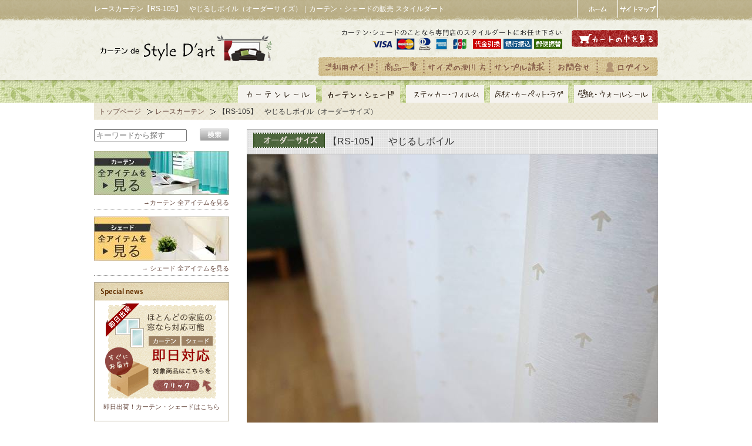

--- FILE ---
content_type: text/html; charset=UTF-8
request_url: https://www.styledart.com/race/rs-105.html
body_size: 52658
content:
<!doctype html>
<html lang="ja">
<head>
<meta http-equiv="Content-Type" content="text/html; charset=utf-8">
<meta http-equiv="X-UA-Compatible" content="IE=edge,chrome=1">
<title>レースカーテン【RS-105】　やじるしボイル（オーダーサイズ）｜カーテン激安 通販 スタイルダート</title>
<meta name="description" content="レースカーテン【RS-105】　やじるしボイル（オーダーサイズ）遮像・ミラーレース。当店最安値！外から見えにくいミラーレースカーテン やじるしボイル。">
<meta name="keywords" content="オーダーカーテン">
<meta name="format-detection" content="telephone=no">
<link rel="stylesheet" href="../css/common/base.css">
<link rel="stylesheet" href="../css/common/default.css">
<link rel="stylesheet" href="../css/common/layout.css">
<link rel="stylesheet" href="../css/common/style.css">
<link rel="stylesheet" href="../css/each/shop.css">
<script type="text/javascript" src="//ajax.googleapis.com/ajax/libs/jquery/1.5.0/jquery.min.js"></script>
<script type="text/javascript" src="../js/commond.js"></script>
<script type="text/javascript" src="../js/shop.js"></script>
<script type="text/javascript" src="../js/item-so.js"></script>

<!-- Google tag (gtag.js) -->
<script async src="https://www.googletagmanager.com/gtag/js?id=G-Z27Z4H6VQ1"></script>
<script>
  window.dataLayer = window.dataLayer || [];
  function gtag(){dataLayer.push(arguments);}
  gtag('js', new Date());

  gtag('config', 'G-Z27Z4H6VQ1');
  gtag('config', 'AW-1065558790', {'allow_enhanced_conversions' : true});
</script>
<!-- Google Tag Manager -->
<script>(function(w,d,s,l,i){w[l]=w[l]||[];w[l].push({'gtm.start':
new Date().getTime(),event:'gtm.js'});var f=d.getElementsByTagName(s)[0],
j=d.createElement(s),dl=l!='dataLayer'?'&l='+l:'';j.async=true;j.src=
'https://www.googletagmanager.com/gtm.js?id='+i+dl;f.parentNode.insertBefore(j,f);
})(window,document,'script','dataLayer','GTM-TKGR5J');</script>
<!-- End Google Tag Manager -->
</head>
<body>
<!-- Google Tag Manager (noscript) -->
<noscript><iframe src="https://www.googletagmanager.com/ns.html?id=GTM-TKGR5J"
height="0" width="0" style="display:none;visibility:hidden"></iframe></noscript>
<!-- End Google Tag Manager (noscript) -->
<!--[if lt IE 7]>
<p class="ie_fack">お使いのブラウザは<strong>古い</strong>ため、表示が崩れることがあります。</p>
<![endif]-->
 
<!-- page content -->
<header>
<div id="header">
<div id="header_wapper">
<h1>レースカーテン【RS-105】　やじるしボイル（オーダーサイズ）｜カーテン・シェードの販売 スタイルダート</h1>
<p class="home"><a href="//www.styledart.com/"><img src="/img/common/bot_home.png" alt="トップへ戻る" class="btn"></a><a href="/sitemap.html"><img src="/img/common/bot_sitmap.png" alt="サイトマップ" class="btn"></a></p>
<div id="header_field">
<div class="header_rogo"><a href="//www.styledart.com/"><img src="/img/common/rogo.png" alt="カーテン・シェードの通販 スタイルダート" class="mt40 ml10"><img src="/img/common/img_header_i.png" class="mt30"></a></div><!-- /.header_rogo -->
<div class="header_menu">
<p class="mt0 mb0 clearfix"><img src="/img/common/header_credit.png" alt="カーテン・シェード" class="mr15"><a href="https://ec.tomoyasu.co.jp/cart" target="_blank"><img src="/img/common/bot_shoppingcart.png" alt="カートの中を見る" class="btn"></a></p>
<p class="mt10 mb0"><a href="/shop/cart.html"><img src="/img/common/bot_header_guide.png" alt="ご注文ガイド" class="btn"></a><a href="/shop/"><img src="/img/common/bot_header_list.png" alt="商品一覧" class="btn"></a><a href="/shop/size.html"><img src="/img/common/bot_header_size.png" alt="カーテンの測り方" class="btn"></a><a href="/shop/sample.html"><img src="/img/common/bot_header_sample.png" alt="生地サンプル請求" class="btn"></a><a href="https://ec.tomoyasu.co.jp/contact" target="_blank"><img src="/img/common/bot_header_form.png" alt="お問い合せ" class="btn"></a><a href="https://ec.tomoyasu.co.jp/mypage" target="_blank"><img src="/img/common/bot_header_login.png" alt="マイページログイン" class="btn"></a></p>
</div><!-- /.header_menu -->
</div><!-- /#header_field -->
<div id="header_tab">
<div class="header_tabr"><a href="//www.interior-depot.com/" target="_blank"><img src="/img/home/tab_curtainrail.png" alt="カーテンレール" class="mr10 btn"></a><img src="/img/home/tab_curtain_a.png" alt="カーテン・シェード" class="mr10"><a href="//www.sticker-film.com/" target="_blank"><img src="/img/home/tab_wallsticker.png" alt="ウォールステッカー・ウィンドウフィルム" class="mr10 btn"></a><a href="//www.a-yuka.com/" target="_blank"><img src="/img/common/tab_yuka.png" alt="床材 カーペット ラグ" class="mr10 btn"></a><a href="//kabe.tomoyasu.co.jp/" target="_blank"><img src="/img/common/tab_kabe.png" alt="床材 カーペット ラグ" class="btn"></a>

</div><!-- /.header_tabl -->
</div><!-- /#header_tab -->
</div><!-- /#header_wappe -->
</div><!-- /#header -->
</header>

<div role="main">
<div id="container">
<div class="main_field">
<ul class="pankuzu">
<li><a href="//www.styledart.com/">トップページ</a></li>
<li><a href="/race/">レースカーテン</a></li>
<li>【RS-105】　やじるしボイル（オーダーサイズ）</li></ul>
</div><!-- /.main_field -->
<div id="content">
<h2 class="text14 bg_check28 ba pa05 mt0 mb0"><img src="/img/shop/tit_icon_order.gif" class="mr05 mb05 ml05">【RS-105】　やじるしボイル</h2>
<img src="../img/shop/rs105_main.jpg">

<div class="mt50 mb30 clearfix">
<div class="left"><img src="../img/shop/rs105_img1.jpg" class=" pr10"></div>
<div style="float:right; width:230px; padding-top:30px;">
<p>上向きの矢印が気分や運気も上げてくれそうな楽しいやじるしボイルレース。</p>
<p>遮熱ボイルレースは夏は太陽や熱を防ぎ、冬が外気の冷たい空気を防いでくれるのでオールシーズン快適に過ごせる機能性の高いカーテンです。</p>
<p>そんな高級ボイルレースカーテンが在庫品限りでこの値段。<br>なかなか出ない逸品です！お早めに</p>
</div>
</div>

<img src="../img/shop/rs105_img2.jpg">

<div class="mt50">
<img src="../img/shop/tit_coordination.png" class="mb10"><br>
<img src="../img/shop/rs105_cod1.jpg">
<img src="../img/shop/rs105_cod2.jpg">
<div class="pa30 bg_smoke">
<p class="mt15 mb10 ml10"><span style="background-color:#000; color:#FFF; padding:5px 10px;">コーディネートアイテム</span></p>
<ul class="icon01">
<li>【カーテンレール】　<a href="//www.interior-depot.com/iron/toach.html" target="cod">アイアンカーテンレール クラシックシリーズ「トーチ」</a></li>
<li>【カーテン】　<a href="//www.styledart.com/atuji/ah-473.html" target="cod">デザインカーテン「シャンブレークロス」</a></li>
<li>【ラグ】　<a href="//www.a-yuka.com/acrylicrug/" target="cod">オーダーアクリルラグ「MINE」</a></li>
<li>【ファブリックパネル】　<a href="//kabe.tomoyasu.co.jp/fabricpanel/cfd0020.html">NiJi$uKeファブリックパネル Neo</a></li>
<li>【ファブリックパネル】　<a href="//kabe.tomoyasu.co.jp/fabricpanel/cfd0209.html">大原そうファブリックパネル The apple which I bit </a></li>
<li>【ファブリックパネル】　<a href="//kabe.tomoyasu.co.jp/fabricpanel/cfp2003.html">英字ファブリックパネル This is your life</a></li>
</ul>
</div>
</div>

<div style="background:#F2EFEC; padding-bottom:3%; padding-top:2%; margin-top:5%; margin-bottom:10%;">
<p class="img-toka textcenter"><a href="/shop/sample-curtain.html"><img src="../img/shop/shade_bnr_sample.png"></a></p>
<div class="textcenter">
<img src="../img/shop/bnr_icon_japan.png"><img src="../img/shop/bnr_icon_10day.png" class="mr20 ml20"><img src="../img/shop/bnr_icon_hosyo.png">
</div>
</div>

<img src="../img/shop/curtainsize1.png" alt="カーテンサイズの測り方"><img src="../img/shop/curtainsize2-atuji.png"><img src="../img/shop/curtainsize3.png">

<div class="ba mt50">
<img src="/img/shop/tit_kinou_race_n.jpg">
<div class="pa30">
<p class="mt0">遮熱性に優れた高機能ボイルレースカーテンは外からの太陽光や熱が部屋に入るのを防ぐため夏は涼しく、冬は外気の冷たい空気の侵入を防ぐため暖房の温かい空気を逃さず省エネ効果が期待できます。</p>
<img src="/img/shop/img_kinou_race_n1.jpg" class="mt15 mb15">
</div>
</div>

<div class="mt50 pt10 pb10 ba">
<p class="textcenter"><img src="../img/shop/curtain_bnr_wash.png" alt="ウォッシャブル"></p>
</div>

<a name="price" id="price"></a>
<p class="tit03 mt50">仕様と価格表</p>
<img src="../img/shop/rs105_option_eo.jpg">
<img src="../img/shop/rs105_option.jpg" class="mb20">
<img src="../img/shop/habatugi_a_eo.png" class="mt20">
<img src="../img/shop/hook_type_eo.png" class="mt20">
<img src="../img/price/price_curtain_SA.png" width="700" class="mt20">

<img src="/img/shop/obi_cart.gif" class="mt50">
<div class="ba pa15">
<a name="c" id="c"></a>
<p class="tit02 textleft"><img src="/img/shop/icon_10day.gif" align="middle" class="mr05">【RS-105】　やじるしボイル（オーダーサイズ）</p>
<div class="cartimg ml10 img-move">
<img src="/img/cate/rs-105.jpg" alt="RS-105" class="item">
<img src="/img/shop/icon_order.gif" alt="オーダーサイズ" class="mt10 mr05"><a href="/shop/guide.html"><img src="/img/shop/bnr_10day.gif" class="mt10"></a>
<p class="tline mt10 pt10"><img src="/img/shop/icon_syanetu.gif" class="mr05"><img src="/img/shop/icon_wh.gif" class="mr05"></p>
<p class="tline mt20 pt10"><a href="/shop/size.html#c"><img src="/img/shop/bot_item_size.gif" alt="サイズの測り方"></a><br><a href="/shop/sample.html"><img src="/img/shop/bot_item_kiji.gif" alt="生地サンプル請求" class="mt10"></a></p>
<p class="tline mt20 pt10 textcenter"><img src="/img/shop/tit_itemother.gif" class="mb10"><br><a href="/race/rs-105-s.html#price"><img src="/img/shop/bot_order_k.gif" alt="既成サイズカーテン" class="mb10"></a><br><a href="/cafecurtain/rs-105.html"><img src="/img/shop/bot_order_cw.gif" alt="オーダーカフェカーテン" class="mb05"></a><br>

<a href="/simply/rs-105.html"><img src="/img/shop/bot_order_simply.gif" alt="オーダーシェード" class="mb05"></a><br>
<a href="/shade/rs-105.html"><img src="/img/shop/bot_order_r.gif" alt="オーダーローマンシェード" class="mb05"></a></p>
</div>
<div class="cart mr10 img-move">
<form action='https://ec.tomoyasu.co.jp/products/add_cart/1' id="EO" name="EO" method="post" onSubmit="return(checkEnter2()); _gaq.push(['_linkByPost', this]);">
<input type="hidden" name="app-login-key" value="">
<p class="mt0 mb20 stit">カーテンの仕様をお選びください</p>
<ul>
<li><label><img src="../img/shop/icon_hida-cart-o.gif"><br><input name="OPT5" type="radio" value="○カーテン仕様：1.5倍タック・裾8cmタブル" class="rbtn"><br>1.5倍タック</label>
</li><li><label><img src="../img/shop/icon_flat-cart-o.gif"><br><input name="OPT5" type="radio" value="○カーテン仕様：フラット・裾8cmタブル" class="rbtn"><br>フラット</label></li>
</ul>
<p class="stit clear">フックをお選びください</p>
<ul>
<li><label><img src="/img/shop/icon_item_a.gif"><br><input name="OPT6" type="radio" value="◇カーテンフックの形状：A [カーテンレールが見える]" class="rbtn"><br>Aフック<br>（レールが見える）</label></li>
<li><label><img src="/img/shop/icon_item_b.gif"><br><input name="OPT6" type="radio" value="◇カーテンフックの形状：B [カーテンレールが見えない]" class="rbtn"><br>Bフック<br>（レールが見えない）</label></li>
</ul>
<input type="hidden" name="OPT1" value="【RS105】/●やじるしボイル">
<p class="stit clear">サイズをご指定ください</p>
<table border="0" class="ml15">
<tr>
<td style="vertical-align:middle;">幅：
<select name="WH">
<option value="">--cm</option>
<option value="50">50cm</option><option value="51">51cm</option><option value="52">52cm</option><option value="53">53cm</option><option value="54">54cm</option><option value="55">55cm</option><option value="56">56cm</option><option value="57">57cm</option><option value="58">58cm</option><option value="59">59cm</option><option value="60">60cm</option><option value="61">61cm</option><option value="62">62cm</option><option value="63">63cm</option><option value="64">64cm</option><option value="65">65cm</option><option value="66">66cm</option><option value="67">67cm</option><option value="68">68cm</option><option value="69">69cm</option><option value="70">70cm</option><option value="71">71cm</option><option value="72">72cm</option><option value="73">73cm</option><option value="74">74cm</option><option value="75">75cm</option><option value="76">76cm</option><option value="77">77cm</option><option value="78">78cm</option><option value="79">79cm</option><option value="80">80cm</option><option value="81">81cm</option><option value="82">82cm</option><option value="83">83cm</option><option value="84">84cm</option><option value="85">85cm</option><option value="86">86cm</option><option value="87">87cm</option><option value="88">88cm</option><option value="89">89cm</option><option value="90">90cm</option><option value="91">91cm</option><option value="92">92cm</option><option value="93">93cm</option><option value="94">94cm</option><option value="95">95cm</option><option value="96">96cm</option><option value="97">97cm</option><option value="98">98cm</option><option value="99">99cm</option><option value="100">100cm</option><option value="101">101cm</option><option value="102">102cm</option><option value="103">103cm</option><option value="104">104cm</option><option value="105">105cm</option><option value="106">106cm</option><option value="107">107cm</option><option value="108">108cm</option><option value="109">109cm</option><option value="110">110cm</option><option value="111">111cm</option><option value="112">112cm</option><option value="113">113cm</option><option value="114">114cm</option><option value="115">115cm</option><option value="116">116cm</option><option value="117">117cm</option><option value="118">118cm</option><option value="119">119cm</option><option value="120">120cm</option><option value="121">121cm</option><option value="122">122cm</option><option value="123">123cm</option><option value="124">124cm</option><option value="125">125cm</option><option value="126">126cm</option><option value="127">127cm</option><option value="128">128cm</option><option value="129">129cm</option><option value="130">130cm</option><option value="131">131cm</option><option value="132">132cm</option><option value="133">133cm</option><option value="134">134cm</option><option value="135">135cm</option><option value="136">136cm</option><option value="137">137cm</option><option value="138">138cm</option><option value="139">139cm</option><option value="140">140cm</option><option value="141">141cm</option><option value="142">142cm</option><option value="143">143cm</option><option value="144">144cm</option><option value="145">145cm</option><option value="146">146cm</option><option value="147">147cm</option><option value="148">148cm</option><option value="149">149cm</option><option value="150">150cm</option><option value="151">151cm</option><option value="152">152cm</option><option value="153">153cm</option><option value="154">154cm</option><option value="155">155cm</option><option value="156">156cm</option><option value="157">157cm</option><option value="158">158cm</option><option value="159">159cm</option><option value="160">160cm</option><option value="161">161cm</option><option value="162">162cm</option><option value="163">163cm</option><option value="164">164cm</option><option value="165">165cm</option><option value="166">166cm</option><option value="167">167cm</option><option value="168">168cm</option><option value="169">169cm</option><option value="170">170cm</option><option value="171">171cm</option><option value="172">172cm</option><option value="173">173cm</option><option value="174">174cm</option><option value="175">175cm</option><option value="176">176cm</option><option value="177">177cm</option><option value="178">178cm</option><option value="179">179cm</option><option value="180">180cm</option><option value="181">181cm</option><option value="182">182cm</option><option value="183">183cm</option><option value="184">184cm</option><option value="185">185cm</option><option value="186">186cm</option><option value="187">187cm</option><option value="188">188cm</option><option value="189">189cm</option><option value="190">190cm</option><option value="191">191cm</option><option value="192">192cm</option><option value="193">193cm</option><option value="194">194cm</option><option value="195">195cm</option><option value="196">196cm</option><option value="197">197cm</option><option value="198">198cm</option><option value="199">199cm</option><option value="200">200cm</option><option value="201">201cm</option><option value="202">202cm</option><option value="203">203cm</option><option value="204">204cm</option><option value="205">205cm</option><option value="206">206cm</option><option value="207">207cm</option><option value="208">208cm</option><option value="209">209cm</option><option value="210">210cm</option><option value="211">211cm</option><option value="212">212cm</option><option value="213">213cm</option><option value="214">214cm</option><option value="215">215cm</option><option value="216">216cm</option><option value="217">217cm</option><option value="218">218cm</option><option value="219">219cm</option><option value="220">220cm</option><option value="221">221cm</option><option value="222">222cm</option><option value="223">223cm</option><option value="224">224cm</option><option value="225">225cm</option><option value="226">226cm</option><option value="227">227cm</option><option value="228">228cm</option><option value="229">229cm</option><option value="230">230cm</option><option value="231">231cm</option><option value="232">232cm</option><option value="233">233cm</option><option value="234">234cm</option><option value="235">235cm</option><option value="236">236cm</option><option value="237">237cm</option><option value="238">238cm</option><option value="239">239cm</option><option value="240">240cm</option><option value="241">241cm</option><option value="242">242cm</option><option value="243">243cm</option><option value="244">244cm</option><option value="245">245cm</option><option value="246">246cm</option><option value="247">247cm</option><option value="248">248cm</option><option value="249">249cm</option><option value="250">250cm</option><option value="251">251cm</option><option value="252">252cm</option><option value="253">253cm</option><option value="254">254cm</option><option value="255">255cm</option><option value="256">256cm</option><option value="257">257cm</option><option value="258">258cm</option><option value="259">259cm</option><option value="260">260cm</option><option value="261">261cm</option><option value="262">262cm</option><option value="263">263cm</option><option value="264">264cm</option><option value="265">265cm</option><option value="266">266cm</option><option value="267">267cm</option><option value="268">268cm</option><option value="269">269cm</option><option value="270">270cm</option><option value="271">271cm</option><option value="272">272cm</option><option value="273">273cm</option><option value="274">274cm</option><option value="275">275cm</option><option value="276">276cm</option><option value="277">277cm</option><option value="278">278cm</option><option value="279">279cm</option><option value="280">280cm</option><option value="281">281cm</option><option value="282">282cm</option><option value="283">283cm</option><option value="284">284cm</option><option value="285">285cm</option><option value="286">286cm</option><option value="287">287cm</option><option value="288">288cm</option><option value="289">289cm</option><option value="290">290cm</option><option value="291">291cm</option><option value="292">292cm</option><option value="293">293cm</option><option value="294">294cm</option><option value="295">295cm</option><option value="296">296cm</option><option value="297">297cm</option><option value="298">298cm</option><option value="299">299cm</option><option value="300">300cm</option>
</select></td>
<td>&nbsp;</td>
</tr>
<tr>
<td><img src="/img/shop/icon_item_size.gif"></td>
<td style="vertical-align:middle">丈：
<select name="HT">
<option value="">--cm</option>
<option value="50">50cm</option><option value="51">51cm</option><option value="52">52cm</option><option value="53">53cm</option><option value="54">54cm</option><option value="55">55cm</option><option value="56">56cm</option><option value="57">57cm</option><option value="58">58cm</option><option value="59">59cm</option><option value="60">60cm</option><option value="61">61cm</option><option value="62">62cm</option><option value="63">63cm</option><option value="64">64cm</option><option value="65">65cm</option><option value="66">66cm</option><option value="67">67cm</option><option value="68">68cm</option><option value="69">69cm</option><option value="70">70cm</option><option value="71">71cm</option><option value="72">72cm</option><option value="73">73cm</option><option value="74">74cm</option><option value="75">75cm</option><option value="76">76cm</option><option value="77">77cm</option><option value="78">78cm</option><option value="79">79cm</option><option value="80">80cm</option><option value="81">81cm</option><option value="82">82cm</option><option value="83">83cm</option><option value="84">84cm</option><option value="85">85cm</option><option value="86">86cm</option><option value="87">87cm</option><option value="88">88cm</option><option value="89">89cm</option><option value="90">90cm</option><option value="91">91cm</option><option value="92">92cm</option><option value="93">93cm</option><option value="94">94cm</option><option value="95">95cm</option><option value="96">96cm</option><option value="97">97cm</option><option value="98">98cm</option><option value="99">99cm</option><option value="100">100cm</option><option value="101">101cm</option><option value="102">102cm</option><option value="103">103cm</option><option value="104">104cm</option><option value="105">105cm</option><option value="106">106cm</option><option value="107">107cm</option><option value="108">108cm</option><option value="109">109cm</option><option value="110">110cm</option><option value="111">111cm</option><option value="112">112cm</option><option value="113">113cm</option><option value="114">114cm</option><option value="115">115cm</option><option value="116">116cm</option><option value="117">117cm</option><option value="118">118cm</option><option value="119">119cm</option><option value="120">120cm</option><option value="121">121cm</option><option value="122">122cm</option><option value="123">123cm</option><option value="124">124cm</option><option value="125">125cm</option><option value="126">126cm</option><option value="127">127cm</option><option value="128">128cm</option><option value="129">129cm</option><option value="130">130cm</option><option value="131">131cm</option><option value="132">132cm</option><option value="133">133cm</option><option value="134">134cm</option><option value="135">135cm</option><option value="136">136cm</option><option value="137">137cm</option><option value="138">138cm</option><option value="139">139cm</option><option value="140">140cm</option><option value="141">141cm</option><option value="142">142cm</option><option value="143">143cm</option><option value="144">144cm</option><option value="145">145cm</option><option value="146">146cm</option><option value="147">147cm</option><option value="148">148cm</option><option value="149">149cm</option><option value="150">150cm</option><option value="151">151cm</option><option value="152">152cm</option><option value="153">153cm</option><option value="154">154cm</option><option value="155">155cm</option><option value="156">156cm</option><option value="157">157cm</option><option value="158">158cm</option><option value="159">159cm</option><option value="160">160cm</option><option value="161">161cm</option><option value="162">162cm</option><option value="163">163cm</option><option value="164">164cm</option><option value="165">165cm</option><option value="166">166cm</option><option value="167">167cm</option><option value="168">168cm</option><option value="169">169cm</option><option value="170">170cm</option><option value="171">171cm</option><option value="172">172cm</option><option value="173">173cm</option><option value="174">174cm</option><option value="175">175cm</option><option value="176">176cm</option><option value="177">177cm</option><option value="178">178cm</option><option value="179">179cm</option><option value="180">180cm</option><option value="181">181cm</option><option value="182">182cm</option><option value="183">183cm</option><option value="184">184cm</option><option value="185">185cm</option><option value="186">186cm</option><option value="187">187cm</option><option value="188">188cm</option><option value="189">189cm</option><option value="190">190cm</option><option value="191">191cm</option><option value="192">192cm</option><option value="193">193cm</option><option value="194">194cm</option><option value="195">195cm</option><option value="196">196cm</option><option value="197">197cm</option><option value="198">198cm</option><option value="199">199cm</option><option value="200">200cm</option><option value="201">201cm</option><option value="202">202cm</option><option value="203">203cm</option><option value="204">204cm</option><option value="205">205cm</option><option value="206">206cm</option><option value="207">207cm</option><option value="208">208cm</option><option value="209">209cm</option><option value="210">210cm</option><option value="211">211cm</option><option value="212">212cm</option><option value="213">213cm</option><option value="214">214cm</option><option value="215">215cm</option><option value="216">216cm</option><option value="217">217cm</option><option value="218">218cm</option><option value="219">219cm</option><option value="220">220cm</option><option value="221">221cm</option><option value="222">222cm</option><option value="223">223cm</option><option value="224">224cm</option><option value="225">225cm</option><option value="226">226cm</option><option value="227">227cm</option><option value="228">228cm</option><option value="229">229cm</option><option value="230">230cm</option><option value="231">231cm</option><option value="232">232cm</option><option value="233">233cm</option><option value="234">234cm</option><option value="235">235cm</option><option value="236">236cm</option><option value="237">237cm</option><option value="238">238cm</option><option value="239">239cm</option><option value="240">240cm</option><option value="241">241cm</option><option value="242">242cm</option><option value="243">243cm</option><option value="244">244cm</option><option value="245">245cm</option><option value="246">246cm</option><option value="247">247cm</option><option value="248">248cm</option><option value="249">249cm</option><option value="250">250cm</option><option value="251">251cm</option><option value="252">252cm</option><option value="253">253cm</option><option value="254">254cm</option><option value="255">255cm</option><option value="256">256cm</option><option value="257">257cm</option><option value="258">258cm</option><option value="259">259cm</option><option value="260">260cm</option><option value="261">261cm</option><option value="262">262cm</option><option value="263">263cm</option><option value="264">264cm</option><option value="265">265cm</option><option value="266">266cm</option><option value="267">267cm</option><option value="268">268cm</option><option value="269">269cm</option><option value="270">270cm</option><option value="271">271cm</option><option value="272">272cm</option><option value="273">273cm</option><option value="274">274cm</option><option value="275">275cm</option><option value="276">276cm</option><option value="277">277cm</option><option value="278">278cm</option><option value="279">279cm</option><option value="280">280cm</option><option value="281">281cm</option><option value="282">282cm</option><option value="283">283cm</option><option value="284">284cm</option><option value="285">285cm</option><option value="286">286cm</option><option value="287">287cm</option><option value="288">288cm</option><option value="289">289cm</option><option value="290">290cm</option><option value="291">291cm</option><option value="292">292cm</option><option value="293">293cm</option><option value="294">294cm</option><option value="295">295cm</option><option value="296">296cm</option><option value="297">297cm</option><option value="298">298cm</option><option value="299">299cm</option><option value="300">300cm</option>
</select></td>
</tr>
</table>
<p class="mt20 textcenter"><input name="bot" type="button" value="このサイズの見積り価格を見る" class="p_bot" onclick="SOSA()"></p>
<div style="border:#FC9 solid 3px; padding:0 20px; margin-top:15px;">
<p>幅：<input type="text" name="W" value="−−" class="p_size"> 
cm × 丈：
<input type="text" name="H" value="−−" class="p_size">
cm ＝ 
<input type="text" name="PR" value="¥----------" class="p_price"></p>
</div>
<p class="mt20 pt20 tline">個数：<select name="CNT">
<option value="1">1</option>
<option value="2">2</option>
<option value="3">3</option>
<option value="4">4</option>
<option value="5">5</option>
<option value="6">6</option>
<option value="7">7</option>
<option value="8">8</option>
<option value="9">9</option>
<option value="10">10</option>
</select></p>
<p class="mt10"><input type="image" src="/img/common/bot_cart.png" onclick="SOSAN()"></p>
<input type="hidden" name="ITM" value="SOSA">
<input type="hidden" name="VAR1" value="">
<input type="hidden" name="OPT3" value="">
<input type="hidden" name="OPT4" value="">
<input type="hidden" name="OPT25" value="《約5営業日後出荷》">
</form>
</div>
<div class="clear"></div>

<div class="share clearFix">
<ul>
<li><g:plusone></g:plusone></li>
<li><a href="//twitter.com/share" class="twitter-share-button" data-count="none" data-via="styledart" data-lang="ja">Tweet</a><script type="text/javascript" src="//platform.twitter.com/widgets.js"></script></li>
<li><iframe src="//www.facebook.com/plugins/like.php?href=http%3A%2F%2Fwww.interior-depot.com%2F&amp;send=false&amp;layout=button_count&amp;width=75&amp;show_faces=false&amp;action=like&amp;colorscheme=light&amp;font&amp;height=21" scrolling="No" frameborder="0" style="border:none; overflow:hidden; width:75px; height:21px;" allowtransparency="true"></iframe></li>
</ul>
<div class="clear"><hr></div>
</div>

<div class=" mr10 mb30 ml10">
<table class="table09 mt15">
<tr>
<th>品番</th>
<td>RS-105</td>
</tr>
<tr>
<th>仕上</th>
<td>タック：2ツ山<a href="#pop" title="100cm幅の仕上がり寸法に対して、150cm幅の生地を使用して、ドレープを作っています" class="orange">1.5倍ヒダ</a> / 裾：8cmダブル</td>
</tr>
<tr>
<th>付属品</th>
<td><a href="#pop" title="上下調節できるカーテンフックです。ほぼ5mm間隔で約4cm程度裾を下げることができます。" class="orange">アジャスターフック </a>　※AタイプとBタイプのいずれかお選びいただけます。<br>
※共布タッセルは付属しませんのでご了承ください。</td>
</tr>
<tr>
<th>素材</th>
<td>ポリエステル100％（遮熱 / ウォッシャブル）</td>
</tr>
</table>
</div>

<div style="background:#F3F3F3; padding:15px; margin-top:20px;">
<div class="itemtab">
<div class="panes">
<div class="item pane1">
<p class="textcenter mt0 mb20"><img src="/img/shop/tit_attention.png" width="604" height="64"></p>
<ul class="icon00">
<li><a href="/shop/guide.html" class="darkred">ご注文の前に当店のご注文規定を必ずご確認ください。ご注文の際は、こちらのページの内容をご理解いただいたものと判断させていただきます。</a></li>
<li>ご注文確定後、約5営業日後出荷となります。</li>
<li>オーダーサイズは特注品となりますので、ご注文確定後のキャンセル、変更、返品、交換には一切対応できません。</li>
<li>画面でみるカーテンの色と実際の色が異なる場合がありますので、事前にカット生地サンプルでの確認をおすすめしています。<a href="/shop/sample.html" class="darkred">&rarr;生地サンプル請求はこちら</a></li>
<li>幅100cmを超える場合は、生地に継ぎ目が入ります。あらかじめご了承いただきますようお願い致します。</li>
<li>家庭用の洗濯機で丸洗いできます。お洗濯の際はカーテンフックを取り外し、漂白剤入り洗剤や漂白剤のご使用は避けてください。</li>
</ul>
</div><!-- /.item pane1 --></div>
</div>
</div>
</div>
<p class="bbdot textright"><a href="#header"><img src="/img/common/pagetop2.gif"></a></p>

<div class="cate_f img-move mt40">
<img src="/img/shop/txt_hansoku.gif" class="mb10">
<div class="cate_fw pt20">
<ul class="listnone ml30">
<li class="left text10 mr20"><a href="/atuji/"><img src="/img/shop/pic_drape.jpg" alt="小窓用カーテンレール" class="mb05"><br>ドレープカーテン 一覧</a></li>
<li class="left text10 mr20"><a href="/acce/"><img src="/img/shop/pic_ac.jpg" alt="カーテンアクセサリー" class="mb05"><br>カーテン アクセサリー一覧</a></li>
<li class="left text10 mr20"><a href="//www.interior-depot.com/" target="_blank"><img src="/img/shop/pic_rail.jpg" alt="カーテンレール" class="mb05"><br>【専門サイトへ移動】<br>カーテンレール</a></li>
<li class="left text10"><a href="//www.sticker-film.com/windowfilm/" target="_blank"><img src="/img/shop/pic_ecofilm.jpg" alt="ウィンドウフィルム" class="mb05"><br>【専門サイトへ移動】<br>遮熱・UVカット 窓フィルム</a></li>
</ul>
<div class="clear"><hr></div>
</div>
</div>

<div class="mt40 img-move">
<img src="/img/shop/tit_catelist.gif" class="left mr20 ml10">
<p class="mt20 mb0"><a href="/atuji/"><img src="/img/shop/bot_cate_drape.jpg" alt="ドレープカーテン" style="margin:0 12px 0 1px;"></a><a href="/linen/"><img src="/img/shop/bot_cate_linen.jpg" alt="レースカーテン" style="margin-right:12px;"></a><a href="/partition/"><img src="/img/shop/bot_cate_partition.jpg" alt="ハトメカーテン"></a></p>
<p class="mt15 mb0"><a href="/race/"><img src="/img/shop/bot_cate_race.jpg" alt="レースカーテン" style="margin:0 12px 0 1px;"></a><a href="/style/"><img src="/img/shop/bot_cate_style.jpg" alt="スタイルカーテン"  style="margin-right:12px;"></a><a href="/cafecurtain/"><img src="/img/shop/bot_cate_cafe.jpg" alt="カフェカーテン"></a></p>
<p class="mt15 mb0"><a href="/banboo/"><img src="/img/shop/bot_cate_bamboo.jpg" alt="バンブーカーテン" style="margin:0 12px 0 1px;"></a><a href="/rollscreen/"><img src="/img/shop/bot_cate_rollscreen.jpg" alt="ロールスクリーン" style="margin-right:12px;"></a><a href="/hospital/"><img src="/img/shop/bot_cate_hospital.jpg" alt="医療・病院用カーテン"></a></p>
<div class="clear"><hr></div>
</div>

<div class="mt10 img-move">
<img src="/img/shop/tit_catelist_s.gif" class="left mr20 ml10">
<p class="mt20 mb0"><a href="/shade/roman.html"><img src="/img/shop/bot_cate_roman.jpg" alt="ローマンシェード" style="margin-right:12px;"></a><a href="/shade/sunshade.html"><img src="/img/shop/bot_cate_sunshade.jpg" alt="サンシェード"></a></p>
<div class="clear"><hr></div>
</div>

<div class="mt10 img-move">
<img src="/img/shop/tit_catelist_o.gif" class="left mr20 ml10">
<p class="mt20 mb0"><a href="/acce/"><img src="/img/shop/bot_cate_ac.jpg" alt="カーテンアクセサリー" style="margin:0 12px 0 1px;"></a><a href="//www.interior-depot.com/" target="_blank"><img src="/img/shop/bot_cate_rail.jpg" alt="カーテンレール" style="margin-right:12px;"></a><a href="//www.sticker-film.com/" target="_blank"><img src="/img/shop/bot_cate_ws.jpg" alt="ステッカー・フィルム"></a></p>
<div class="clear"><hr></div>
</div>

<p class="bbdot textright"><a href="#header"><img src="/img/common/pagetop2.gif"></a></p>

<div id="infomation">
<h2>カーテン・シェード販売 スタイルダート インフォメーション</h2>
<div id="infol"><a href="/shop/guide.html"><img src="/img/common/tit_delivery.png" alt="お届けについて" class="mb15"></a>
<img src="/img/common/img_souryou.png" alt="送料" class="mb15">
<a href="/shop/speed.html"><img src="/img/common/img_sokujitu.png" alt="即日出荷対応" class="mb10 btn"></a>
<img src="/img/common/img_unso.png" alt="運送会社 各種" class="mb15">
<ul>

<li>西濃運輸・佐川急便・ヤマト運輸いずれかでの配送となります。（運送業者のご指定はできません。）</li>
<li>地域により送料は異なります。&rarr;<a href="/shop/guide.html">詳しくはこちら</a></li>
<li>土・日・祝日は出荷業務は行っておりません。</li>
<li>オーダー品等、即日出荷対応ができない商品がございます。&rarr;<a href="/shop/speed.html">詳しくはこちら</a></li>
<li>ご配達先により配送日数を頂く地域がございます。</li>
<li>配送日時を指定することが可能です。<br>
ただし、天候や交通事情により遅延等が発生した場合、当店では責任を負いかねますので、予めご了承お願いいたします。</li>
</ul>
</div><!-- /#infol -->
<div id="infor"><a href="/shop/guide.html#pay"><img src="/img/common/tit_payment.png" alt="お支払方法" class="mb15"></a>
<img src="/img/common/tit_credit.png" alt="クレジットカード" class="mb10">
<img src="/img/common/f_credit.gif" alt="クレジットカード各種" class="mb15">
<img src="/img/common/tit_ginko.png" alt="" class="mb10">
<img src="/img/common/img_ginko.png" class="mb15">
<img src="/img/common/tit_daibiki.png" alt="商品代引き" class="mb10">
<img src="/img/common/img_daibiki.png" alt="代引き手数料" class="mb15">
<ul>
<li>お支払は前払い制を採用いたしております。</li>
<li>振込、代引き手数料はお客様負担とさせていただいております。</li>
<li>クレジットカード、代引き決済以外のお客様に関しましてはご入金確認後の発送となりますので、予めご了承お願いいたします。</li>
</ul>
</div><!-- /#infol -->
<div class="clear"></div>
<div class="mt20"> <a href="/shop/cart.html"><img src="/img/common/tit_support.png" alt="カスタマーサポート"></a>
<p class="mb0"><img src="//www.styledart-store.com/img/calendar.png" alt="営業カレンダー" class="right"></p>
<p class="mb0 ml20"><img src="/img/common/img_eigyo.png" alt="営業時間" class="mt15 mb15"><br>
<img src="/img/common/img_infotel.png" alt="お電話でのお問い合せ" class="mb20"><br>
<img src="/img/common/img_infomail.png" alt="メールでのお問い合せ" class="mb05"><br>
<a href="https://ec.tomoyasu.co.jp/contact" target="_blank"><img src="/img/common/bot_mail.png" alt="お問い合せフォーム" class="btn"></a></p>
<div class="clear"></div>
</div>
</div><!-- /#infomation -->
</div><!-- /#content -->

<div id="sidebar">
<div class="mt15 mb15">
<form action="https://ec.tomoyasu.co.jp/search" method="GET">
<input id="keyword" type="text" name="keyword" value="" placeholder="キーワードから探す" style="width:150px; font-size: 13px;">
<input type="hidden" name="category" value="curtain">
<input type="image" name="btnG" src="/img/common/btn1.gif" alt="検索" id="search" class="right">
</form>
</div>
<div class="img-move">
<a href="/curtain/"><img src="/img/common/bnr_all_c.jpg" alt="カーテン 一覧">
<h3>→カーテン 全アイテムを見る</h3></a>
<a href="/shade/"><img src="/img/common/bnr_all_s.jpg" alt="シェード 一覧">
<h3>→ シェード 全アイテムを見る</h3></a>
</div><!-- /.img-move -->

<div class="box_ba mb30">
<img src="/img/common/tit_side_news.gif" alt="最新情報">
<div class="img-move textcenter">

<a href="/shop/speed.html"><img src="/img/common/bnr_side_soku.gif" alt="即日出荷対応" class="mt05"><h4>即日出荷！カーテン・シェードはこちら</h4></a>

</div>
</div>

<div class="sitem">
<div class="itembox">
<a href="/atuji/"><img src="/img/common/item_atuji.jpg" alt="カーテン"></a>
<h4>ドレープカーテン</h4>
<p>お部屋の内側によく使われる一般的なカーテン</p></div>
<!-- /.sitem --></div>
<div class="sitem">
<div class="itembox">
<a href="/import/"><img src="/img/common/item_import.jpg" alt="インポートカーテン"></a><h4>インポートカーテン</h4>
<p>大胆なデザインと色彩豊かなインポートカーテン</p></div>
<!-- /.sitem --></div>
<div class="sitem">
<div class="itembox">
<a href="/race/"><img src="/img/common/item_race.jpg" alt="レースカーテン"></a><h4>レースカーテン</h4>
<p>日差しを遮ったり、目隠ししたりと大事なカーテン</p></div>
<!-- /.sitem --></div>
<div class="sitem">
<div class="itembox">
<a href="/linen/"><img src="/img/common/item_linen.jpg" alt="カーテン"></a>
<h4>リネン風・綿カーテン</h4>
<p>綿100％天然素材のナチュラルカーテン</p></div>
<!-- /.sitem --></div>
<div class="sitem">
<div class="itembox">
<a href="/style/"><img src="/img/common/item_style.jpg" alt="スタイルカーテン"></a><h4>スタイルカーテン</h4>
<p>出窓や小窓にピッタリのアンティーク調のカーテン</p></div>
<!-- /.sitem --></div>
<div class="sitem">
<div class="itembox">
<a href="/cafecurtain/"><img src="/img/common/item_cafecurtain.jpg" alt="カフェカーテン"></a><h4>カフェカーテン</h4>
<p>つっぱり棒で戸棚や本棚の目隠しにもOK！</p></div>
<!-- /.sitem --></div>
<div class="sitem">
<div class="itembox">
<a href="/shade/"><img src="/img/common/item_shade.jpg" alt="シェード"></a><h4>シェード</h4>
<p>カフェシェードからローマンシェードまで</p></div>
<!-- /.sitem --></div>
<div class="sitem">
<div class="itembox">
<a href="/honey/"><img src="/img/common/item_honey.jpg" alt="ハニカム構造のシェード"></a><h4>ハニカムブラインド</h4>
<p>ハニカム構造が作る空気の層で冷暖房効率UP！</p></div>
<!-- /.sitem --></div>
<div class="sitem">
<div class="itembox">
<a href="/shade/sunshade.html"><img src="/img/common/item_sunshade.jpg" alt="サンシェード"></a><h4>サンシェード</h4>
<p>日よけ・紫外線対策にサンシェード</p></div>
<!-- /.sitem --></div>
<div class="sitem">
<div class="itembox">
<a href="/rollscreen/"><img src="/img/common/item_rollscreen.jpg" alt="ロールスクリーン"></a><h5>ロールスクリーン</h5>
<p>サイズオーダーできるロールスクリーン</p></div>
<!-- /.sitem --></div>
<div class="sitem">
<div class="itembox">
<a href="/banboo/"><img src="/img/common/item_panel.jpg" alt="パネルドア"></a><h5>パネルドア</h5>
<p>間仕切りや目隠しに最適なアコーディオンドア</p></div>
<!-- /.sitem --></div>
<div class="sitem">
<div class="itembox">
<a href="/hospital/"><img src="/img/common/item_hospital.jpg" alt="医療用カーテン"></a><h5>医療・病院用カーテン</h5>
<p>診療所や接骨院などに防炎・制菌カーテン</p></div>
<!-- /.sitem --></div>
<div class="sitem">
<div class="itembox">
<a href="/vinyl/"><img src="/img/common/item_vc.jpg" alt="ビニールカーテン"></a><h5>ビニールカーテン</h5>
<p>間仕切りや屋外に大活躍のビニールカーテン</p></div>
<!-- /.sitem --></div>
<div class="sitem">
<div class="itembox">
<a href="/partition/"><img src="/img/common/item_partition.jpg" alt="カーテン"></a>
<h5>シャワーカーテン</h5>
<p>ハトメ仕様のカーテン、シャワーカーテン</p></div>
<!-- /.sitem --></div>
<div class="sitem">
<div class="itembox">
<a href="/fabric/"><img src="/img/common/item_fabric.jpg" alt="カーテン生地 切売り"></a><h5>カーテン生地 切売り</h5>
<p>カーテン生地の切売り販売・クッションカバーも</p></div>
<!-- /.sitem --></div>
<div class="sitem">
<div class="itembox">
<a href="/acce/"><img src="/img/common/item_acce.jpg" alt="カーテンアクセサリー"></a><h5>カーテンアクセサリー</h5>
<p>房かけ、タッセル、カーテンフォルダーなど</p></div>
<!-- /.sitem --></div>
<div class="sitem">
<div class="itembox">
<a href="//kabe.tomoyasu.co.jp/fabricpanel/curtain.html"><img src="/img/common/item_fabricpanel.jpg" alt="アートボード"></a><h5>ファブリックパネル</h5>
<p>カーテン生地を使ったファブリックパネル</p></div>
<!-- /.sitem --></div>

<img src="/img/common/tit_side_gara.gif" alt="柄・テイストで選ぶ" class="mt30">
<div class="sideblist">
<ul>
<li><a href="/shop/taste-m.html">無地</a></li>
<li><a href="/shop/taste-s.html">シンプル・カジュアル</a></li>
<li><a href="/shop/taste-h.html">北欧</a></li>

</ul>
</div>


<img src="/img/common/tit_side_color.gif" alt="カラーで選ぶ" class="mt15">
<div class="sideblist">
<ul>
<li><a href="/shop/color-wb.html">ホワイト・ベージュ</a></li>
<li><a href="/shop/color-yo.html">イエロー・オレンジ</a></li>
<li><a href="/shop/color-pr.html">ピンク・レッド</a></li>
<li><a href="/shop/color-bg.html">ブラウン・グリーン</a></li>
<li><a href="/shop/color-bgb.html">ブラック・グレー・ブルー</a></li>
</ul>
</div>

<img src="/img/common/tit_side_kinou.gif" alt="機能で選ぶ" class="mt15">
<div class="sideblist">
<ul>
<li><a href="/shop/kinou-syakou.html">遮光</a></li>
<li><a href="/shop/kinou-bouen.html">防炎</a></li>
<li><a href="/shop/kinou-syazou.html">遮像・ミラー効果</a></li>
<li><a href="/shop/kinou-uv.html">遮熱・UVカット</a></li>
</ul>
</div>

<div class="sideguid mt30">
<img src="/img/common/tit_guid.gif" alt="カーテンの選び方">
<a href="/shop/size.html"><img src="/img/common/bot_side_size.gif" alt="カーテン・シェード サイズの測り方" class="mt20"></a>
<a href="/shop/sample.html"><img src="/img/common/bot_side_sample.gif" alt="カーテン生地 サンプル請求" class="mt15"></a>
<a href="/shop/word.html"><img src="/img/common/bot_side_kinou.gif" alt="カーテン 用語集" class="mt15"></a>
<a href="/shop/"><img src="/img/common/bot_side_price.gif" alt="カーテン 価格一覧" class="mt15"></a>
</div>

<div class="img-move textcenter mt40">
<a href="/atuji/ab-503-s.html"><img src="/img/common/pic_side_pm.jpg" class="mb15"></a>
<a href="/race/kinou.html"><img src="/img/common/pic_side_race.jpg" class="mb15"></a>
<a href="/linen/"><img src="/img/common/pic_side_linen.jpg" class="mb15"></a>
<a href="/race/rh-245-s.html"><img src="/img/common/pic_side_kirece.jpg" class="mb15"></a>

</div>

<div class="img-move textcenter mt40">
<a href="/shop/sevice.html"><img src="/img/common/bnr_side_hosyo.png" alt="3年保証"></a>

</div>

<div id="sidecompany">
<ul>
<li><a href="/shop/guide.html">納期・決済について</a></li>
<li><a href="https://ec.tomoyasu.co.jp/shop/member.html" target="glink">会員について</a></li>
<li><a href="https://ec.tomoyasu.co.jp/mypage" target="_blank">マイページ ログイン</a></li>
<li><a href="/shop/tenpojouhou.html">通信販売の法規に基づく表示</a></li>
<li><a href="https://ec.tomoyasu.co.jp/contact" target="_blank">お問い合わせ</a></li>
</ul>
</div><!-- /#sidecompany -->

<img src="/img/common/tit_side_group.gif" alt="姉妹店" class="mt30">
<div id="catemenu">
<a href="//www.interior-depot.com/" target="_blank"><img src="/img/common/img_side_classic.png" alt="カーテンレール"><h5 class="group">カーテンレール 専門店</h5></a>
<a href="//www.sticker-film.com/" target="_blank"><img src="/img/common/img_side_wsf.png" alt="ウォールステッカー、ウィンドウフィルム"><h5 class="group">ステッカー・フィルム 専門店</h5></a>
<a href="//www.a-yuka.com/" target="_blank"><img src="//www.sticker-film.com/img/common/img_side_floor.png" alt="床材・カーペット・ラグ"><h5 class="group">床材・カーペット・ラグ 専門店</h5></a>
<a href="//kabe.tomoyasu.co.jp/" target="_blank"><img src="//www.sticker-film.com/img/common/img_side_kabe.png" alt="壁紙・クロス"><h5 class="group">壁紙・クロス 専門店</h5></a>
</div><!-- /#catemenu -->
</div><!-- /#sidebar -->
</div><!-- /#wrapper -->


</div>
<!-- /#container -->
<!-- role mein --></div>
<footer>
<div id="footer">
<div id="footer_wapper">
<div id="footer_top">
<div id="footer_topl"><img src="/img/common/img_footer_txt.png" alt="即日出荷対応"></div><!-- /#footer_topl -->
<div id="footer_topr"><a href="#header"><img src="/img/common/pagetop.png" alt="ページ上部へ"></a></div><!-- /#footer_topr -->
</div><!-- /#footer_top -->
<div id="footer_nav">
<div id="footer_navl">
<p>カーテン・シェードの通販 スタイルダート</p>
<img src="/img/common/rogo2.png" alt="カーテンレールの通販 スタイルダート" class="mt05 mb10">
<p>株式会社 友安製作所 通販部</p>
<p>〒581-0067　大阪府八尾市神武町1番36号</p>
<p>TEL：072-922-8869</p>
<p>営業時間：平日9時〜17時</p>
<a href="/shop/showroom.html"><img src="/img/common/bot_tenpo.png" width="217" height="67" alt="カーテンレールのお店" class="mt15"></a></div><!-- /#footer_navl -->
<div id="footer_navr">
<div id="fguide">
<ul>
<li><a href="//www.styledart.com/">トップページ</a></li>
<li><a href="/shop/guide.html">納期・決済</a></li>
<li><a href="/shop/showroom.html">会社概要</a></li>
<li><a href="https://ec.tomoyasu.co.jp/mypage">マイページ</a></li>
<li><a href="https://ec.tomoyasu.co.jp/cart">カートの中を見る</a></li>
<li><a href="https://ec.tomoyasu.co.jp/shop/member.html" target="glink">会員ついて</a></li>
<li><a href="https://ec.tomoyasu.co.jp/contact" target="_blank">よくあるお問い合せ</a></li>
<li><a href="/shop/link.html">リンク集</a></li>
</ul>
</div><!-- /#fguide -->
<div id="fcategory">
<div class="fcategory_w">
<img src="/img/common/tit_fcategory.png" alt="カーテンレール カテゴリ一覧" class="mb05"><br>
<ul>
<li><a href="/atuji/"> カーテン</a></li>
<li><a href="/cafecurtain/">カフェカーテン</a></li>

</ul>
<ul>
<li><a href="/race/">レースカーテン</a></li>
<li><a href="/shade/">シェード</a></li>
<li><a href="/hospital/">医療・病院用カーテン</a></li>
</ul>
<ul>
<li><a href="/style/">スタイルカーテン</a></li>
<li><a href="/banboo/">バンブーカーテン</a></li>
<li><a href="/acce/">カーテンアクセサリー</a></li>
</ul>
<div class="clear"></div>
</div><!-- /.fcategory_w -->
<div class="fcategory_w mt10 textcenter">
<img src="/img/common/tit_fgroup.png" alt="スタイルダートグループサイト" class="mb05"><br>
<img src="/img/common/img_footer_txt2.png" alt="高額特典" class="mb05"><br>
<a href="//www.interior-depot.com/" target="_blank"><img src="/img/common/bnr_f_rail.gif" alt="カーテンレール" class="mr15 mb05"></a><a href="//www.sticker-film.com/" target="_blank"><img src="/img/common/bnr_f_wsf.gif" alt="ウォールステッカー・ウィンドウフィルム" class="mb05"></a><br>
</div>
<!-- /.fcategory_w -->
<a href="/shop/link.html"><img src="/img/common/bot_group.gif" alt="グループサイト" class="mt05"></a>

</div><!-- /#fcategory -->
<div class="clear"></div>
</div><!-- /#footer_navl -->
</div><!-- /#footer_nav2 -->
<p class="copyright">Copyright &copy; 2005-<script type="text/javascript">
myDate = new Date() ;myYear = myDate.getFullYear ();document.write(myYear);
</script> StyleD&rsquo;art All Rights Reserved.</p>
</div><!-- /#footer_wapper -->
</div><!-- /#footer -->
</footer>
</div>
<!-- page content -->


</body>
</html>


--- FILE ---
content_type: text/css
request_url: https://www.styledart.com/css/common/base.css
body_size: 1312
content:
@charset "utf-8";
/* CSS Document */

/* body */
body { color:#333; font-family:"ＭＳ Ｐゴシック", "Hiragino Kaku Gothic Pro, Osaka", "MS P Gothic, Verdana", "Arial", "Helvetica, sans-serif"; background-color:#fff; }
/* link */
a { color:#67493F; text-decoration : none; }
a:visited { color : #45392C; text-decoration : none; }
a:hover { color : #996600; text-decoration : underline; }
a:active { color : #996600; text-decoration : none; }
a:focus { outline:none; }
/* header */
header { margin:0; }
div#header { margin:0; padding:0; background:url(../../img/common/back_header.png) repeat-x top left; height:175px; }
/* container */
div#container { clear:both; width: 960px; margin: 0 auto; background: #F7F2EE; }
/* wrapper */
div#wrapper:after { content: "."; display: block; height: 0; clear: both; visibility: hidden; }
div#wrapper { display: inline-table; min-height: 1%; }
/* Hides from IE-mac \*/
* html div#wrapper { height: 1%; }
div#wrapper { display: block; }
/* End hide from IE-mac */

/* content */
div#content { float: right; width: 700px; padding:16px 0 30px 0; }
div#content h2{ font-style:normal; font-weight:normal; }
/* sidebar */
div#sidebar { float: left; width: 230px; padding-bottom:30px; }
/* footer */
footer { clear:both; margin:0; }
div#footer { clear:both; margin:0; padding:0; background:url(../../img/common/back_footer.png) repeat-x top left; }
.camitem { }


--- FILE ---
content_type: text/css
request_url: https://www.styledart.com/css/common/layout.css
body_size: 12624
content:
@charset "utf-8";
/* header */
div#header_wapper { width:960px; margin:0 auto; }
div#header_wapper h1 { height:30px; width:815px; float:left; line-height:30px; margin:0; font-size:12px; text-align:left; color:#fff; font-weight:normal; }
div#header_wapper p.home { height:30px; width:141px; float:right; margin:0; padding:0; text-align:right; }
div#header_field { clear:both; margin:0; height:106px; }
div.header_rogo { height:106px; float:left; text-align:left; }
div.header_menu { padding-top:15px; float:right; text-align:right; }
div#header_tab { height:39px; }
div.header_tabl { float:left; text-align:left; padding-top:8px; }
div.header_tabr { float:right; text-align:right; padding:9px 10px 0 0; }
/* pankuzu */
.pankuzu { margin:0; padding:0; }
.pankuzu li { display:inline; line-height:110%; list-style-type:none; font-size:12px; }
.pankuzu li a { padding-right:20px; background:url(../../img/common/icon_pankuzu.png) no-repeat right center; }
/* field */
.field_b9 { padding:9px; border: solid 1px #b6b6b6; text-align:center; }
.field_ul { text-align:left; padding:15px 15px 0 15px; border-top: dotted 1px #999; margin-top:35px; }
.field_ul ul { margin:0 15px; }
.field_ul li { margin-bottom:10px; }
.field340 { float:left; width:340px; }
.field2_img { float:left; width:310px; }
.field2_txt { display: inline-block; width:340px; float:right; }
.field_note { background:#EFE7DE; padding:20px; margin-top:15px; }
.field_note p { line-height:30px; background:url(../../img/common/back_pline.png) repeat; margin-top:15px; padding:0 10px; }
.box520l { width: 520px; float: left; margin-right: 10px; }
.box170r { width: 170px; float: right; }
.box300l { width: 300px; float: left; }
.box310l { width: 310px; float: left; }
.box320l { width: 320px; float: left; }
.box330l { width: 330px; float: left; }
.box360l { width: 360px; float: left; }
.box250l { width: 249px; float: left; border-right: dotted 1px #999; }
.box250r { width: 250px; float: right; }
dl.rank { margin: 0 0 30px 3px; }
dl.rank dt img { vertical-align: top; }
dl.rank dd { padding: 8px 0 0 24px; font-size: 11px; text-align: left; }
div.cate_f { background:url(../../img/common/back_check01.gif); padding:8px; }
div.cate_fw { background:#F6F8F5; text-align:center; padding-bottom:20px; }
/* infomation */
div#infomation { clear:both; border:solid 1px #B1A78F; padding:18px; margin:50px 0 30px 0; background:#FFF; }
div#infomation h2 { color:#D3D1AF; background-color:#795128; font-size:16px; font-weight:normal; padding:3px 3px 3px 10px; ; margin:0 0 20px 0; }
div#infomation ul { margin:0; padding:0 0 0 20px; }
div#infomation ul li { font-size:12px; margin-bottom:5px; }
div#infol { float:left; width:318px; padding-right:11px; border-right:dotted 1px #999; }
div#infor { float:right; width:318px; }
/* pagetop */
.pagetop { text-align:right; margin-right:15px; }
/* bnr */
div.img-move a:hover img { position: relative; top: 3px; left: 2px; }
.img-toka a:hover img { filter:alpha(opacity=50);	-moz-opacity: 0.5;	opacity: 0.5; }
div.img-move h3 { border-bottom:dotted 1px #999; margin-top:5px; padding-bottom:3px; font-size:11px; font-weight:normal; text-align:right; }
div.img-move h4 { margin-top:5px; font-size:11px; font-weight:normal; }
div.box_ba { border:solid 1px #B1A78F; }
/* sidebar */
#word { width:140px; }
div.sideall { background:url(../../img/common/back_all.jpg) no-repeat left top; width:228px; height:153px; border:solid 1px #A19176; }
div.sideall img.mt90 { margin-top:90px; }
div.sideall a:hover img { opacity:0.7; filter: alpha(opacity=70); -ms-filter: "alpha( opacity=70 )"; background: #fff; }
div.sitem { background:url(../../img/common/back_sitem.png) no-repeat left top; padding:2px; margin-top:10px; clear:both; }
div.itembox {width:226px; height:71px; cursor: pointer; }
div.itembox img { border:solid 1px #82694A; margin:4px 10px 4px 5px; float:left;}
div.itembox h4 { margin:7px 7px 5px 0; font-weight:normal; font-size:13px; background:url(../../img/common/back_siteml.png) repeat-x left top; width:140px; float:right; }
div.itembox h5 { margin:7px 7px 5px 0; font-weight:normal; font-size:13px; background:url(../../img/common/back_siteml.png) repeat-x left top; width:140px; float:right; }
div.itembox p { margin:0 7px 0 0; font-weight:normal; font-size:11px; width:140px; float:right; line-height:15px; color:#725F47; }
div#fastguide { padding:10px 15px 15px 15px; border-right:solid 1px #b6b6b6; border-bottom:solid 1px #b6b6b6; border-left:solid 1px #b6b6b6; }
div#fastguide ul { zoom: 1; overflow: hidden; margin:0; padding:0; list-style:none; }
div#fastguide a { text-decoration:none; }
div#fastguide li { font-size:13px; line-height:31px; }
div#fastguide li a { display:block; margin-top:-1px; padding:0 5px 0 27px; line-height:31px; border-top:dotted 1px #b6b6b6; background:url(../../img/common/back_glist.png) no-repeat left center; }
div#fastguide li a:hover { background:url(../../img/common/back_glist_on.png) no-repeat left center; }
div.sideblist { border:solid 1px #B1A78F; }
div.sideblist ul { zoom: 1; overflow: hidden; margin:0; padding:0; list-style:none; }
div.sideblist a { text-decoration:none; }
div.sideblist li { font-size:13px; line-height:32px; }
div.sideblist li a { display:block; margin-top:-1px; padding:0 20px 0 30px; line-height:32px; border-top:solid 1px #B1A78F; background:url(../../img/common/back_blist.gif) no-repeat left center; }
div.sideguid { border:solid 1px #A19176; text-align:center; padding-bottom:20px; }
div.sideguid a:hover img { opacity:0.7; filter: alpha(opacity=70); -ms-filter: "alpha( opacity=70 )"; background: #fff; }
div.sideblist li a:hover { background:url(../../img/common/back_blist_on.gif) no-repeat left center; }
div#sidecompany { margin-top:30px; border:solid 1px #b6b6b6; }
div#sidecompany ul { zoom: 1; overflow: hidden; margin:0; padding:0; list-style:none; }
div#sidecompany a { text-decoration:none; }
div#sidecompany li { font-size:13px; line-height:32px; }
div#sidecompany li a { display:block; margin-top:-1px; padding:0 20px 0 18px; line-height:32px; border-top:solid 1px #b6b6b6; background:url(../../img/common/back_clist.png) no-repeat right center; }
div#sidecompany li a:hover { background:url(../../img/common/back_clist_on.png) no-repeat right center; }
/* group */
div#catemenu img { border-right:solid 1px #b6b6b6; border-bottom:solid 1px #b6b6b6; border-left:solid 1px #b6b6b6; }
div#catemenu a:hover img { opacity:0.7; filter: alpha(opacity=70); -ms-filter: "alpha( opacity=70 )"; background: #fff; }
div#catemenu a { color:#333; }
div#catemenu a:hover { color:#000; text-decoration:none; }
div#catemenu h5 { margin:0; padding-left:5px; border-right:solid 1px #b6b6b6; border-bottom:solid 1px #b6b6b6; border-left:solid 1px #b6b6b6; height:24px; line-height:24px; font-weight:normal; font-size:12px; background:url(../../img/common/back_h3_on.png) no-repeat; }
div#catemenu h5.group { background:url(../../img/common/back_h3_g.png) no-repeat; }
/* footer */
div#footer_wapper { clear:both; width:960px; margin:0 auto; }
div#footer_wapper a:hover img { position: relative; top: 3px; left: 2px; }
div#footer_top { height:44px; }
div#footer_topl { float:left; text-align:left; padding-top:10px; }
div#footer_topr { float:right; text-align:right; padding:12px 3px 0 0; }
div#footer_nav { clear:both; color:#564329; }
div#footer_nav a { color:#564329; }
div#footer_nav a:hover { color:#fff; }
div#footer_navl { float:left; text-align:left; margin-top:20px; padding-top:20px; width:250px; font-size:11px; }
div#footer_navl p { margin-top:0; margin-bottom:0; }
div#footer_navr { float:right; text-align:left; margin:20px 0; width:700px; border-left:solid 1px #624E37; }
div#fguide { padding:20px; float:left; }
div#fguide ul { list-style:none; padding:0; margin:0; }
div#fguide ul li { font-size:13px; margin-bottom:5px; }
div#fcategory { float:left; padding:20px 0 0 10px; ; }
div#fcategory ul { margin:0; padding:0; float:left; width:160px; }
div#fcategory ul li { font-size:11px; list-style:inside; margin-bottom:5px; }
.fcategory_w { border:solid #564329 1px; padding:10px 10px 5px 10px; }
.copyright { clear:both; height:38px; margin:0; padding:0; line-height:26px; color:#EAE1DF; text-align:center; font-size:12px; }
/* Social button */
.share { text-align:right; }
.share ul { padding:0; list-style:none; margin:0; }
.share ul li { margin:0 0 0 5px; float:right; }
/* review */
div.review_f { border-right: solid 1px #b6b6b6; border-bottom: solid 1px #b6b6b6; border-left: solid 1px #b6b6b6; width: 698px; height: 320px; overflow-y: scroll; overflow-x: hidden; }
dl.review { padding:20px 30px; margin:0; }
dl.review dd { clear:both; display:block; padding:0; margin:0 0 20px 0; }
dl.review img { margin-bottom:5px; }
dl.review p.name { float:left; text-align:left; margin:0; padding:0; }
dl.review p.day { float:right; text-align:right; margin:0; padding:0; }
dl.review p.comm { border:solid 1px #CCC; text-align:left; margin:0; padding:10px; font-size:13px; color:#666; }
dl.review p.rcomm { border:solid 1px #CCC; background:#F6F6F6; text-align:left; margin:0 0 20px 0; padding:10px; font-size:13px; color:#666; }
dl.review dt.rtit { font-size:13px; }
/* table */
.design05 {
	width: 100%;
	border-collapse: collapse;
	border-spacing: 0;
	border: solid 2px #ccc;
	margin: 10px auto;
	font-size: .875em;
  }
  .design05 th {
	padding: .25em;
	background: #f8f7f5;
	border-top: solid 2px #ccc;
	border-right: solid 2px #ccc;
	text-align: center;
	vertical-align: middle;
  }
  .design05 th:last-child {
	border-right: none;
  }
  .design05 td {
	padding: .25em;
	border-right: solid 2px #ccc;
	border-bottom: dotted 2px #ccc;
	text-align: center;
	vertical-align: middle;
  }
  .design05 td:last-child {
	border-right: none;
  }
  .design05 td span {
	color: #666;
	font-size: .725em;
  }
  .design05 p {
	margin: .15em 0;
  }
  .radius1 {
	border-radius: 15px;
	background: #dbd8d5;
	padding: .25em;
	font-size: .725em;
	letter-spacing: 1px;
	text-align: center;
  }
  .ctype {
	width: 100%;
	margin: auto;
	display: flex;
	align-items: center;
	ustify-content: center;
  }
  .ctype > div {
	width: 100%;
  }
  .table00 { border-collapse: collapse; width:100%; border: #b6b6b6 2px solid; }
  .table00 th { border-top: #b6b6b6 1px solid; border-right: #b6b6b6 1px solid; border-left: #b6b6b6 1px solid; text-align: left; padding: 1%; font-weight: normal; background:#f5f5f5; text-align:center; }
  .table00 td { border-top: #b6b6b6 1px solid; border-right: #b6b6b6 1px solid; padding: 1%; font-size:94%; vertical-align:middle; }
  
  .table000 { border-collapse: collapse; width:100%; border: #b6b6b6 1px solid; }
  .table000 th { border-top: #b6b6b6 1px solid; border-right: #b6b6b6 1px solid; border-left: #b6b6b6 1px solid; text-align: left; padding: 1%; font-weight: normal; background:#f5f5f5; text-align:center; }
  .table000 td { border-top: #b6b6b6 1px solid; border-right: #b6b6b6 1px solid; padding: 1%; font-size:94%; vertical-align:middle; }
  input.Prib { width:80%; border:none; background:#fff; color:#e73f3f; font-size:1.5em; margin-left:3%; }

  @media (max-width: 750px) {
  .design05 {
	width: 100%;
	border-collapse: collapse;
	border-spacing: 0;
	border: solid 2px #ccc;
	margin: 10px auto;
	font-size: .875em;
  }
  .design05 th {
	padding: .25em;
	background: #f8f7f5;
	border-top: solid 2px #ccc;
	border-right: solid 2px #ccc;
	text-align: center;
	vertical-align: middle;
  }
  .design05 th:last-child {
	border-right: none;
  }
  .design05 td {
	padding: .25em;
	border-right: solid 2px #ccc;
	border-bottom: dotted 2px #ccc;
	text-align: center;
	vertical-align: middle;
  }
  .design05 td:last-child {
	border-right: none;
  }
  .design05 td span {
	color: #666;
	font-size: .725em;
  }
  .design05 p {
	margin: .15em 0;
  }
  .table00 { border-collapse: collapse; width:100%; border: #b6b6b6 2px solid; }
  .table00 th { border-top: #b6b6b6 1px solid; border-right: #b6b6b6 1px solid; border-left: #b6b6b6 1px solid; text-align: left; padding: 1%; font-weight: normal; background:#f5f5f5; text-align:center; }
  .table00 td { border-top: #b6b6b6 1px solid; border-right: #b6b6b6 1px solid; padding: 1%; font-size:94%; vertical-align:middle; }
  
  .table000 { border-collapse: collapse; width:100%; border: #b6b6b6 1px solid; }
  .table000 th { border-top: #b6b6b6 1px solid; border-right: #b6b6b6 1px solid; border-left: #b6b6b6 1px solid; text-align: left; padding: 1%; font-weight: normal; background:#f5f5f5; text-align:center; }
  .table000 td { border-top: #b6b6b6 1px solid; border-right: #b6b6b6 1px solid; padding: 1%; font-size:94%; vertical-align:middle; }
  input.Prib { width:80%; border:none; background:#fff; color:#e73f3f; font-size:1.25em; margin-left:3%; }
}

--- FILE ---
content_type: text/css
request_url: https://www.styledart.com/css/common/style.css
body_size: 7677
content:
@charset "utf-8"; /* CSS Document */

/* float */
.right { float:right; }
.left { float:left; }
.clear { clear:both; }
.clear hr { border:0; margin:0; }
.clearfix { display: inline-block; }
.boxlink { cursor: pointer; }
/*fontsize */
.textleft { text-align:left; }
.textcenter { text-align:center; }
.textright { text-align:right; }
/* fontsize */
.text10 { font-size:77%; }
.text11 { font-size:85%; }
.text12 { font-size:93%; }
.text13 { font-size:100%; }
.text14 { font-size:108%; }
.text15 { font-size:116%; }
.text16 { font-size:123.1%; }
.text17 { font-size:131%; }
.text18 { font-size:138.5%; }
.text19 { font-size:146.5%; }
.text20 { font-size:153.9%; }
.text21 { font-size:161.6%; }
.text22 { font-size:167%; }
.text23 { font-size:174%; }
.text24 { font-size:182%; }
.text25 { font-size:189%; }
.text26 { font-size:197%; }
.line140 { line-height:140%; }
/* fontcolor */
.red { color:#ff0000; }
.blue { color:#00bfff; }
.orange { color:#ff8c00; }
.black { color:#000; }
.white { color:#fff; }
.darkred { color:#900 }
/* fontstyle */
.bold { font-weight:bold; }
/* back */
.bg_base01 { background-color:#f5f3ef; }
.bg_base02 { background-color:#ebe8e0; }
.bg_smoke { background-color:#f5f5f5; }
.bg_lemon { background-color:#fffacd; }
.bg_line { background: url(../../img/common/back_line2.gif) repeat bottom; line-height: 23px; /* [disabled]font-size:12px; */ }
.bg_pline { ine-height:30px; background:url(../../img/item/back_pline.png) repeat; margin-top:15px; padding:0 10px; }
.bg_white { background-color:#FFF; }
.bg_check28 { background:url(../../img/common/back_check28.gif) repeat left top; }
.bg_check29 { background:url(../../img/common/back_check29.gif) repeat left top; }
.bg_st { background:url(../../img/common/back_st.gif) repeat left top; }
.bg_stb { background:url(../../img/common/back_stb.gif) repeat left top; }
.bg_p1 { background:url(../../img/common/back_p01.gif) repeat left top; }
.bg_p2 { background:url(../../img/common/back_p02.jpg) repeat left top; }
.bg_p3 { background:url(../../img/common/back_p03.jpg) repeat left top; }
/* border */
.ba { border:solid 1px #b6b6b6; }
.bb { border-bottom:solid 1px #b6b6b6; }
.br { border-right:solid 1px #b6b6b6; }
.bl { border-left:solid 1px #b6b6b6; }
.bbdot { border-bottom:dotted 2px #CCC; }
.brdot { border-right:dotted 3px #CCC; }
.bldot { border-left:dotted 3px #CCC; }
/* title */
.tit01 { border-left: 15px groove #81A211; font-size: 116%; line-height: 1.5; padding-left: 15px; color:#000; }
.tit02 { background: url(../../img/common/back_line.gif) repeat-x bottom left; padding-bottom: 10px; padding-left:15px; font-size:116%; border-left: 5px #666 solid; }
.tit03 { background: url(../../img/common/back_tit03.png) repeat-x bottom left; border:1px solid #b6b6b6; padding:.6em .6em; font-size:123.1%; font-weight:normal; }
.tit04 { background: url(../../img/common/back_tit04.gif) no-repeat center left; padding-left:48px; font-size:16px; font-weight:normal; line-height:35px; }
/* list */
.listnone { list-style:none; padding:0; }
ul.kome { list-style:none; padding:0; margin-left:0; }
ul.kome li { background:url(../../img/common/icon_kome.png) 0 6px no-repeat; padding-left:15px; margin-bottom:15px; }
ul.kome li.komered { background:url(../../img/common/icon_komer.png) 0 6px no-repeat; padding-left:15px; margin-top:15px; }
ul.icon00 { list-style:none; }
ul.icon00 li { background:url(../../img/common/icon_00.png) 0 6px no-repeat; padding-left:20px; margin-bottom:10px; }
ul.icon01 { list-style:none; }
ul.icon01 li { background:url(../../img/common/icon_01.png) 0 4px no-repeat; padding-left:20px; margin-bottom:6px; }
ul.icon02 { list-style:none; padding:0; }
ul.icon02 li { background:url(../../img/common/icon_02.gif) 0 2px no-repeat; padding-left:16px; margin-bottom:5px; }
ul.iconya { list-style:none; padding:0; }
ul.iconya li { background:url(../../img/common/icon_ya.png) 0 3px no-repeat; padding-left:35px; margin-bottom:10px; font-size:14px;}
/* table */
.table_11 { border-collapse: separate; border-spacing:10px; }
.table_11 td { border: solid 1px #ccc; padding:15px; }
.table_10 { border: 1px solid #ccc; }
.table_10 th { background: url(../../img/common/th_10.jpg) repeat-x bottom; border: 1px solid #ccc; font-weight:normal; padding:7px; white-space: nowrap; }
.table_10 td { border: 1px solid #ccc; padding:7px; }
table.table09 { font-size:13px; width:100%; text-align:left; border-collapse:collapse; border-bottom:1px dotted #999999; }
table.table09 caption { font-weight:bold; padding:3px; border-left:10px solid #E83820; }
table.table09 tr { border-top:1px dotted #999999; }
table.table09 .title { font-weight:bold; white-space: nowrap; }
table.table09 th { font-weight:normal; white-space: nowrap; background:#666; color:#FFF; text-align:center; padding:5px; }
table.table09 .center { text-align:center; }
table.table09 tr.end { border-bottom:1px dotted #999999; }
table.table09 td { padding:8px; border-top:1px dotted #999999; }
table.table09 tr:hover td { background:#e7ebe7; }
table.table09 .price a { color:#900; }
 table.table09 .price a:vlink { color:#900; }
.table_01 table { border-collapse: collapse; width:100%; border-bottom: #b6b6b6 1px solid; }
.table_01 th { border-top: #ddd 1px solid; border-right: #ddd 1px solid; border-left: #b6b6b6 1px dotted; text-align: left; padding: 10px; font-weight: normal; width:160px; background:#F3F3F3; }
.table_01 td { border-top: #ddd 1px solid; border-right: #b6b6b6 1px solid; text-align: left; padding: 10px; }
.table_01 tr:hover { background:#FFFFE8; }
.table_01 ul li { margin-bottom:15px; }
.table_03 { border-collapse: collapse; width:100%; border: #b6b6b6 1px solid; }
.table_03 th { border-top: #b6b6b6 1px solid; border-right: #ddd 1px solid; border-left: #b6b6b6 1px solid; text-align: left; padding: 10px; font-weight: normal; width:160px; background:#F3F3F3; }
.table_03 td { border-top: #b6b6b6 1px solid; border-right: #b6b6b6 1px solid; text-align: left; padding: 10px; }
.table_03 ul li { margin-bottom:15px; }
/* dl */
dl.text dt { font-size:108%; }
dl.text dd { margin:5px 0 40px 15px; font-size:93%; }
/* margin */
.mt0 { margin-top:0; }
.mt05 { margin-top:5px; }
.mt10 { margin-top:10px; }
.mt15 { margin-top:15px; }
.mt20 { margin-top:20px; }
.mt30 { margin-top:30px; }
.mt40 { margin-top:40px; }
.mt50 { margin-top:50px; }
.mt80 { margin-top:80px; }
.mt100 { margin-top:100px; }
.mr05 { margin-right:5px; }
.mr10 { margin-right:10px; }
.mr15 { margin-right:15px; }
.mr20 { margin-right:20px; }
.mr30 { margin-right:30px; }
.mb0 { margin-bottom:0; }
.mb05 { margin-bottom:5px; }
.mb10 { margin-bottom:10px; }
.mb15 { margin-bottom:15px; }
.mb20 { margin-bottom:20px; }
.mb30 { margin-bottom:30px; }
.mb40 { margin-bottom:40px; }
.mb50 { margin-bottom:50px; }
.mb100 { margin-bottom:100px; }
.ml05 { margin-left:5px; }
.ml10 { margin-left:10px; }
.ml15 { margin-left:15px; }
.ml20 { margin-left:20px; }
.ml30 { margin-left:30px; }
/* padding */
.pa05 { padding:05px; }
.pa10 { padding:10px; }
.pa15 { padding:15px; }
.pa30 { padding:30px; }
.pa40 { padding:40px; }
.pa50 { padding:50px; }
.pt05 { padding-top:5px; }
.pt10 { padding-top:10px; }
.pt15 { padding-top:15px; }
.pt20 { padding-top:20px; }
.pt30 { padding-top:30px; }
.pr05 { padding-right:5px; }
.pr10 { padding-right:10px; }
.pr15 { padding-right:15px; }
.pr20 { padding-right:20px; }
.pr30 { padding-right:30px; }
.pb05 { padding-bottom:5px; }
.pb10 { padding-bottom:10px; }
.pb15 { padding-bottom:15px; }
.pb20 { padding-bottom:20px; }
.pb30 { padding-bottom:30px; }
.pl05 { padding-left:5px; }
.pl10 { padding-left:10px; }
.pl15 { padding-left:15px; }
.pl20 { padding-left:20px; }
.pl30 { padding-left:30px; }
.note   {background-image:url(//www.styledart-store.com/img/dotline.png); line-height:25px; padding:0 5px;}


--- FILE ---
content_type: text/css
request_url: https://www.styledart.com/css/each/shop.css
body_size: 7902
content:
@charset "utf-8";
/* CSS Document */
div.main_field { clear: both; background: url(../../img/home/bg_mainimg.png) repeat; padding: 3px 5px 3px 8px; }
/* list */
img.item { padding: 10px; border: solid 1px #b5b5b5; }
div.catetop { border: solid 3px #E1D5B4; text-align: center; }
div.catetab { margin-top:30px; }
div.catetab a:hover { position: relative; top: 3px; opacity:0.7; filter: alpha(opacity=70); -ms-filter: "alpha( opacity=70 )"; background: #fff; }
ul.listitem { margin: 0 0 0 15px; padding: 0; list-style: none; }
ul.listitem li { float: left; width: 210px; font-size: 13px; margin: 0 17px 40px 0; cursor: pointer; display: inline; }
ul.listitem li a:hover { text-decoration : none; }
ul.listitem span.price { color: #F00; }
ul.listitem p.name { color: #FF7A4D; font-weight: bold; margin: 0 10px; font-size: 12px; }
ul.listitem p.come { font-size: 11px; margin: 5px 10px; }
ul.listitem a img { border-color:#b5b5b5; }
ul.listitem a:hover img { position: relative; top: 3px; left: 2px; border-color:#b5b5b5; }
ul.listitem2 { margin: 0 0 0 15px; padding: 0; list-style: none; }
ul.listitem2 li { float: left; width: 210px; font-size: 13px; margin: 0 17px 40px 0; display: inline; }
ul.listitem2 li a:hover { text-decoration : none; }
ul.listitem2 span.price { color: #F00; }
ul.listitem2 p.name { color: #FF7A4D; font-weight: bold; margin: 0 10px; font-size: 12px; }
ul.listitem2 p.come { font-size: 11px; margin: 5px 10px; }
ul.listitem2 a:hover img { position: relative; top: 3px; left: 2px; }
ul.listitem3 { margin: 0 0 0 15px; padding: 0; list-style: none; }
ul.listitem3 li { float: left; width: 290px; font-size: 13px; margin: 0 35px 40px 0; display: inline; }
ul.listitem3 li a:hover { text-decoration : none; }
ul.listitem3 span.price { color: #F00; }
ul.listitem3 p.name { color: #FF7A4D; font-weight: bold; margin: 0 10px; font-size: 12px; }
ul.listitem3 p.come { font-size: 11px; margin: 5px 10px; }
ul.listitem3 a:hover img { position: relative; top: 3px; left: 2px; }
ul.listcolor { margin: 0 0 0 15px; padding: 0; list-style: none; }
ul.listcolor li { float: left; width: 120px; font-size: 12px; margin: 0 17px 40px 0; text-align: center; cursor: pointer; display: inline; }
ul.listcolor li img.item { padding: 10px; border: solid 1px #b5b5b5; }
ul.listcolor li a:hover { text-decoration : none; }
ul.listcolor span.price { color: #F00; }
ul.listcolor p.name { color: #FF7A4D; font-weight: bold; margin: 0 10px; font-size: 11px; }
ul.listcolor p.come { font-size: 11px; margin: 5px 10px; }
ul:after { content: ""; display: block; clear: both; }
/* pricetable */
table.style1 { width:670px; margin-right:auto; margin-left:auto; }
table.style1 tr th { background-color: #eee; border: 1px solid #ccc; padding: 5px; font-size: 12px; }
table.style1 td { padding: 5px; font-size: 12px; border: 1px solid #ccc; text-align: right; vertical-align:middle; }
/* cart */
div.cartimg { width: 215px; float: left; }
div.cart { width: 405px; float: right; }
div.cart input { cursor: pointer; }
div.cart select { padding: 5px; }
div.cart ul { padding: 0; list-style: none; }
div.cart ul li { float: left; padding: 5px; margin-right: 10px; text-align: center; border: 1px solid #ccc; border-radius: 5px; cursor: pointer; font-size: 12px; }
div.cart ul li img { margin-bottom: 5px; }
div.cart p.stit { background: #DCD7C9; font-weight: bold; padding: 5px; }
/* cart2 */
div.cartimg2 { width: 272px; float: left; }
div.cart2 { width: 380px; float: right; }
div.cart2 input { cursor: pointer; }
div.cart2 select { padding: 5px; }
div.cart2 ul { padding: 0; list-style: none; }
div.cart2 ul li { float: left; padding: 5px; margin-right: 8px; text-align: center; border: 1px solid #ccc; border-radius: 5px; cursor: pointer; font-size: 11px; }
div.cart2 ul li img { margin-bottom: 5px; }
div.cart2 p.stit { background: #DCD7C9; font-weight: bold; padding: 5px; }
/* cart-op */
.tline { border-top: dotted 1px #999; }
div.option { border-radius: 10px; -webkit-border-radius: 10px; -moz-border-radius: 10px; border: solid 2px #ccc; padding: 10px; margin-left: 15px; text-align: center; }
div.option2 { border-radius: 10px; -webkit-border-radius: 10px; -moz-border-radius: 10px; border: solid 2px #ccc; padding: 10px; margin-left: 15px; }
.p_bot { width: 307px; height: 35px; margin: 0; padding: 0; border: 0; background: url(../../img/shop/back_btn.gif) no-repeat; text-align: center; line-height: 35px; color: #F60; font-weight: bold; }
.p_size { border: none; background: #FFF; width: 40px; color: #F63; font-weight: bold; font-size: 16px; text-align: right; }
.p_price { border: none; background: #FFF; width: 100px; color: #900; font-weight: bold; font-size: 15px; text-align: left; }
.op_price { border: none; background: #f5f3ef; width: 100px; color: #900; font-size: 14px; text-align: left; }
.p_size2 { border: none; background: #FFF; width: 60px; color: #F63; font-weight: bold; font-size: 16px; text-align: right; }
.p_price2 { border: none; background: #FFF; width: 285px; color: #900; font-weight: bold; font-size: 16px; text-align: right; }
.p_price3 { border: none; background: #FFF; width: 240px; margin-left:5px; color: #900; font-weight: bold; font-size: 18px; text-align: left;letter-spacing: 2px; }
div.guides { border-radius: 20px; -webkit-border-radius: 20px; -moz-border-radius: 10px; border: solid 2px #FFB399; width: 531px; float: left; text-align: center; }
/* swap */
div.swap { overflow: hidden; width: 678px;}
div.swap p {padding: 0; margin: 20px 0 15px 0; display: block; height: 423px; }
div.swap ul { display: inline; margin: 0; padding: 0; list-style: none; }
div.swap li a { display: block; border: solid 1px #999; background:#FFF; }
div.swap li a.selected { background:#E098BA; }
div.swap li { margin-left: 10px; float: left; }
div.swap li img { margin: 3px; }
/* swap2 */
div.swap2 { overflow: hidden; width: 670px;}
div.swap2 p {padding: 0; margin: 20px 0 15px 0; display: block; height: 447px; }
div.swap2 ul { display: inline; margin: 0; padding: 0; list-style: none; }
div.swap2 li a { display: block; border: solid 1px #999; background:#FFF; }
div.swap2 li a.selected { background:#E098BA; }
div.swap2 li { margin-left: 10px; float: left; }
div.swap2 li img { margin: 3px; }
/* faq */
dl.faq { margin: 10px; }
dl.faq dt { font-size: 18px; padding: 15px 0 0 40px; margin-top: 30px; height: 28px; background: url(../../img/common/icon_q.png) no-repeat 0 12px; border-top: 1px #999 dotted; }
dl.faq dd { font-size: 15px; background: #F6F6F6; padding: 15px; margin-top: 15px; }
/* yougo */
dl.yougo { margin:10px 0 0 40px; }
dl.yougo dt { font-size: 18px; padding: 15px 0 0 32px; margin-top: 15px; height: 28px; background: url(../../img/common/icon_03.gif) no-repeat 0 18px; border-top: 1px #999 dotted; color:#78573D; }
dl.yougo dd { font-size: 15px; margin-top:10px; padding:0 0 15px 12px; }
/* link */
dl.links { margin: 20px 30px 0 30px; border-top: dotted 2px #999; }
dl.links dt { float: left; width: 240px; padding-top: 20px; }
dl.links dd { float: right; display: block; width: 335px; padding-top: 20px; }
div.pager {	text-align:right;	margin:0 30px 20px 30px;	padding-bottom:3px;	border-bottom:dotted 2px #999;}
div.pager li {	display:inline;	list-style-type:none;	margin-right:6px;	padding-left:10px;}
div.pager li+li {	border-left:1px solid #999;}
/* sample */
div.sample ul { padding: 0; list-style: none; }
div.sample ul li { float: left; padding: 5px; margin:0 15px 15px 0; text-align: center; border: 1px solid #ccc; border-radius: 5px; cursor: pointer; font-size: 12px; }
div.sample ul li img { margin-bottom: 5px; }
/* pricetable */
table.style1 { width:680px; margin-right:auto; margin-left:auto; }
table.style1 tr th { background-color: #ccc; padding: 5px; font-size: 12px; }
table.style1 td.m { background-color: #ccc; font-weight: bold; }
table.style1 td { padding: 5px; font-size: 12px; border: 1px solid #ddd; text-align: right; }
table.style1 tr:hover { background-color: #eee; }
table.style1 td:hover { background-color: #eee; }


--- FILE ---
content_type: application/javascript; charset=UTF-8
request_url: https://www.styledart.com/js/item-so.js
body_size: 23736
content:
function SOSD() {
  var wh = document.EO.WH.value; //幅
  var ht = document.EO.HT.value; //丈
  var number;
  var price;

//幅×丈
if ((wh >= 45 && wh <= 100) && (ht >= 50 && ht <= 100)){ number = "『SO100100SD』"; pri = 3000;}
else if ((wh >= 45 && wh <= 100) && (ht >= 101 && ht <= 150)){ number = "『SO100150SD』"; pri = 3400;}
else if ((wh >= 45 && wh <= 100) && (ht >= 151 && ht <= 200)){ number = "『SO100200SD』"; pri = 3800;}
else if ((wh >= 45 && wh <= 100) && (ht >= 201 && ht <= 260)){ number = "『SO100260SD』"; pri = 4400;}
else if ((wh >= 101 && wh <= 150) && (ht >= 50 && ht <= 100)){ number = "『SO150100SD』"; pri = 4500;}
else if ((wh >= 101 && wh <= 150) && (ht >= 101 && ht <= 150)){ number = "『SO150150SD』"; pri = 5100;}
else if ((wh >= 101 && wh <= 150) && (ht >= 151 && ht <= 200)){ number = "『SO150200SD』"; pri = 5700;}
else if ((wh >= 101 && wh <= 150) && (ht >= 201 && ht <= 260)){ number = "『SO150260SD』"; pri = 6600;}
else if ((wh >= 151 && wh <= 200) && (ht >= 50 && ht <= 100)){ number = "『SO200100SD』"; pri = 6000;}
else if ((wh >= 151 && wh <= 200) && (ht >= 101 && ht <= 150)){ number = "『SO200150SD』"; pri = 6800;}
else if ((wh >= 151 && wh <= 200) && (ht >= 151 && ht <= 200)){ number = "『SO200200SD』"; pri = 7600;}
else if ((wh >= 151 && wh <= 200) && (ht >= 201 && ht <= 260)){ number = "『SO200260SD』"; pri = 8800;}
else if ((wh >= 201 && wh <= 300) && (ht >= 50 && ht <= 100)){ number = "『SO300100SD』"; pri = 9000;}
else if ((wh >= 201 && wh <= 300) && (ht >= 101 && ht <= 150)){ number = "『SO300150SD』"; pri = 10200;}
else if ((wh >= 201 && wh <= 300) && (ht >= 151 && ht <= 200)){ number = "『SO300200SD』"; pri = 11400;}
else if ((wh >= 201 && wh <= 300) && (ht >= 201 && ht <= 260)){ number = "『SO300260SD』"; pri = 13200;}

else if ((wh >= "" && wh <= "") && (ht >= "" && ht <= "")){ number = ""; price = "¥----------";}
else if ((wh >= "" && wh <= "") && (ht >= 50 && ht <= 260)){ number = ""; price = "¥----------";}
else if ((wh >= 50 && wh <= 300) && (ht >= "" && ht <= "")){ number = ""; price = "¥----------";}

  var tax = Math.round(pri*1.1);
	if (tax == 0 ){ price = "¥----------"; }
	if (tax != 0 ){ price = tax; }
	
	price = tax.toString().replace(/(\d)(?=(\d\d\d)+$)/g , '$1,');
	$("#price").val(price);

  document.EO.VAR1.value = number;
  document.EO.PR.value = "￥" + price;
  document.EO.W.value = wh;
  document.EO.H.value = ht;
  document.EO.OPT3.value = "▼幅" + wh + "cm";
  document.EO.OPT4.value = "▽丈" + ht + "cm";
}


function SOSC() {
  var wh = document.EO.WH.value; //幅
  var ht = document.EO.HT.value; //丈
  var number;
  var price;

//幅×丈
if ((wh >= 45 && wh <= 100) && (ht >= 50 && ht <= 100)){ number = "『SO100100SC』"; pri = 2660;}
else if ((wh >= 45 && wh <= 100) && (ht >= 101 && ht <= 150)){ number = "『SO100150SC』"; pri = 2880;}
else if ((wh >= 45 && wh <= 100) && (ht >= 151 && ht <= 200)){ number = "『SO100200SC』"; pri = 3280;}
else if ((wh >= 45 && wh <= 100) && (ht >= 201 && ht <= 260)){ number = "『SO100260SC』"; pri = 3740;}
else if ((wh >= 101 && wh <= 150) && (ht >= 50 && ht <= 100)){ number = "『SO150100SC』"; pri = 3980;}
else if ((wh >= 101 && wh <= 150) && (ht >= 101 && ht <= 150)){ number = "『SO150150SC』"; pri = 4320;}
else if ((wh >= 101 && wh <= 150) && (ht >= 151 && ht <= 200)){ number = "『SO150200SC』"; pri = 4880;}
else if ((wh >= 101 && wh <= 150) && (ht >= 201 && ht <= 260)){ number = "『SO150260SC』"; pri = 5620;}
else if ((wh >= 151 && wh <= 200) && (ht >= 50 && ht <= 100)){ number = "『SO200100SC』"; pri = 5310;}
else if ((wh >= 151 && wh <= 200) && (ht >= 101 && ht <= 150)){ number = "『SO200150SC』"; pri = 5760;}
else if ((wh >= 151 && wh <= 200) && (ht >= 151 && ht <= 200)){ number = "『SO200200SC』"; pri = 6560;}
else if ((wh >= 151 && wh <= 200) && (ht >= 201 && ht <= 260)){ number = "『SO200260SC』"; pri = 7490;}
else if ((wh >= 201 && wh <= 300) && (ht >= 50 && ht <= 100)){ number = "『SO300100SC』"; pri = 8470;}
else if ((wh >= 201 && wh <= 300) && (ht >= 101 && ht <= 150)){ number = "『SO300150SC』"; pri = 9180;}
else if ((wh >= 201 && wh <= 300) && (ht >= 151 && ht <= 200)){ number = "『SO300200SC』"; pri = 10370;}
else if ((wh >= 201 && wh <= 300) && (ht >= 201 && ht <= 260)){ number = "『SO300260SC』"; pri = 11930;}

else if ((wh >= "" && wh <= "") && (ht >= "" && ht <= "")){ number = ""; price = "¥----------";}
else if ((wh >= "" && wh <= "") && (ht >= 50 && ht <= 260)){ number = ""; price = "¥----------";}
else if ((wh >= 50 && wh <= 300) && (ht >= "" && ht <= "")){ number = ""; price = "¥----------";}

var tax = Math.round(pri*1.1);
if (tax == 0 ){ price = "¥----------"; }
if (tax != 0 ){ price = tax; }

price = tax.toString().replace(/(\d)(?=(\d\d\d)+$)/g , '$1,');
$("#price").val(price);

  document.EO.VAR1.value = number;
  document.EO.PR.value = "￥" + price;
  document.EO.W.value = wh;
  document.EO.H.value = ht;
  document.EO.OPT3.value = "▼幅" + wh + "cm";
  document.EO.OPT4.value = "▽丈" + ht + "cm";
}

function SOSCN() {
  var wh = document.EO.WH.value; //幅
  var ht = document.EO.HT.value; //丈
  var number;
  var price;

//幅×丈
if ((wh >= 45 && wh <= 100) && (ht >= 50 && ht <= 100)){ number = "『SO100100SC』"; pri = 2660;}
else if ((wh >= 45 && wh <= 100) && (ht >= 101 && ht <= 150)){ number = "『SO100150SC』"; pri = 2880;}
else if ((wh >= 45 && wh <= 100) && (ht >= 151 && ht <= 200)){ number = "『SO100200SC』"; pri = 3280;}
else if ((wh >= 45 && wh <= 100) && (ht >= 201 && ht <= 260)){ number = "『SO100260SC』"; pri = 3740;}
else if ((wh >= 101 && wh <= 150) && (ht >= 50 && ht <= 100)){ number = "『SO150100SC』"; pri = 3980;}
else if ((wh >= 101 && wh <= 150) && (ht >= 101 && ht <= 150)){ number = "『SO150150SC』"; pri = 4320;}
else if ((wh >= 101 && wh <= 150) && (ht >= 151 && ht <= 200)){ number = "『SO150200SC』"; pri = 4880;}
else if ((wh >= 101 && wh <= 150) && (ht >= 201 && ht <= 260)){ number = "『SO150260SC』"; pri = 5620;}
else if ((wh >= 151 && wh <= 200) && (ht >= 50 && ht <= 100)){ number = "『SO200100SC』"; pri = 5310;}
else if ((wh >= 151 && wh <= 200) && (ht >= 101 && ht <= 150)){ number = "『SO200150SC』"; pri = 5760;}
else if ((wh >= 151 && wh <= 200) && (ht >= 151 && ht <= 200)){ number = "『SO200200SC』"; pri = 6560;}
else if ((wh >= 151 && wh <= 200) && (ht >= 201 && ht <= 260)){ number = "『SO200260SC』"; pri = 7490;}
else if ((wh >= 201 && wh <= 300) && (ht >= 50 && ht <= 100)){ number = "『SO300100SC』"; pri = 8470;}
else if ((wh >= 201 && wh <= 300) && (ht >= 101 && ht <= 150)){ number = "『SO300150SC』"; pri = 9180;}
else if ((wh >= 201 && wh <= 300) && (ht >= 151 && ht <= 200)){ number = "『SO300200SC』"; pri = 10370;}
else if ((wh >= 201 && wh <= 300) && (ht >= 201 && ht <= 260)){ number = "『SO300260SC』"; pri = 11930;}

else if ((wh >= "" && wh <= "") && (ht >= "" && ht <= "")){ number = ""; price = "¥----------";}
else if ((wh >= "" && wh <= "") && (ht >= 50 && ht <= 260)){ number = ""; price = "¥----------";}
else if ((wh >= 50 && wh <= 300) && (ht >= "" && ht <= "")){ number = ""; price = "¥----------";}

var tax = Math.round(pri*1.1);
if (tax == 0 ){ price = "¥----------"; }
if (tax != 0 ){ price = tax; }

price = tax.toString().replace(/(\d)(?=(\d\d\d)+$)/g , '$1,');
$("#price").val(price);

  document.EO.VAR1.value = number;
  document.EO.PR.value = "￥" + price;
  document.EO.OPT3.value = "▼幅" + wh + "cm";
  document.EO.OPT4.value = "▽丈" + ht + "cm";
}

function SOSB() {
  var wh = document.EO.WH.value; //幅
  var ht = document.EO.HT.value; //丈
  var number;
  var price;

//幅×丈
if ((wh >= 45 && wh <= 100) && (ht >= 50 && ht <= 100)){ number = "『SO100100SB』"; pri = 2200;}
else if ((wh >= 45 && wh <= 100) && (ht >= 101 && ht <= 150)){ number = "『SO100150SB』"; pri = 2500;}
else if ((wh >= 45 && wh <= 100) && (ht >= 151 && ht <= 200)){ number = "『SO100200SB』"; pri = 2700;}
else if ((wh >= 45 && wh <= 100) && (ht >= 201 && ht <= 260)){ number = "『SO100260SB』"; pri = 3200;}
else if ((wh >= 101 && wh <= 150) && (ht >= 50 && ht <= 100)){ number = "『SO150100SB』"; pri = 3300;}
else if ((wh >= 101 && wh <= 150) && (ht >= 101 && ht <= 150)){ number = "『SO150150SB』"; pri = 3750;}
else if ((wh >= 101 && wh <= 150) && (ht >= 151 && ht <= 200)){ number = "『SO150200SB』"; pri = 4050;}
else if ((wh >= 101 && wh <= 150) && (ht >= 201 && ht <= 260)){ number = "『SO150260SB』"; pri = 4800;}
else if ((wh >= 151 && wh <= 200) && (ht >= 50 && ht <= 100)){ number = "『SO200100SB』"; pri = 4400;}
else if ((wh >= 151 && wh <= 200) && (ht >= 101 && ht <= 150)){ number = "『SO200150SB』"; pri = 5000;}
else if ((wh >= 151 && wh <= 200) && (ht >= 151 && ht <= 200)){ number = "『SO200200SB』"; pri = 5400;}
else if ((wh >= 151 && wh <= 200) && (ht >= 201 && ht <= 260)){ number = "『SO200260SB』"; pri = 6400;}
else if ((wh >= 201 && wh <= 300) && (ht >= 50 && ht <= 100)){ number = "『SO300100SB』"; pri = 6600;}
else if ((wh >= 201 && wh <= 300) && (ht >= 101 && ht <= 150)){ number = "『SO300150SB』"; pri = 7500;}
else if ((wh >= 201 && wh <= 300) && (ht >= 151 && ht <= 200)){ number = "『SO300200SB』"; pri = 8100;}
else if ((wh >= 201 && wh <= 300) && (ht >= 201 && ht <= 260)){ number = "『SO300260SB』"; pri = 9600;}

  else if ((wh >= "" && wh <= "") && (ht >= "" && ht <= "")){ number = ""; price = "¥----------";}
  else if ((wh >= "" && wh <= "") && (ht >= 50 && ht <= 260)){ number = ""; price = "¥----------";}
  else if ((wh >= 50 && wh <= 300) && (ht >= "" && ht <= "")){ number = ""; price = "¥----------";}

  var tax = Math.round(pri*1.1);
	if (tax == 0 ){ price = "¥----------"; }
	if (tax != 0 ){ price = tax; }
	
	price = tax.toString().replace(/(\d)(?=(\d\d\d)+$)/g , '$1,');
	$("#price").val(price);

  document.EO.VAR1.value = number;
  document.EO.PR.value = "￥" + price;
  document.EO.W.value = wh;
  document.EO.H.value = ht;
  document.EO.OPT3.value = "▼幅" + wh + "cm";
  document.EO.OPT4.value = "▽丈" + ht + "cm";
}

function SOSBN() {
  var wh = document.EO.WH.value; //幅
  var ht = document.EO.HT.value; //丈
  var number;
  var price;

//幅×丈
if ((wh >= 45 && wh <= 100) && (ht >= 50 && ht <= 100)){ number = "『SO100100SB』"; pri = 2200;}
else if ((wh >= 45 && wh <= 100) && (ht >= 101 && ht <= 150)){ number = "『SO100150SB』"; pri = 2500;}
else if ((wh >= 45 && wh <= 100) && (ht >= 151 && ht <= 200)){ number = "『SO100200SB』"; pri = 2700;}
else if ((wh >= 45 && wh <= 100) && (ht >= 201 && ht <= 260)){ number = "『SO100260SB』"; pri = 3200;}
else if ((wh >= 101 && wh <= 150) && (ht >= 50 && ht <= 100)){ number = "『SO150100SB』"; pri = 3300;}
else if ((wh >= 101 && wh <= 150) && (ht >= 101 && ht <= 150)){ number = "『SO150150SB』"; pri = 3750;}
else if ((wh >= 101 && wh <= 150) && (ht >= 151 && ht <= 200)){ number = "『SO150200SB』"; pri = 4050;}
else if ((wh >= 101 && wh <= 150) && (ht >= 201 && ht <= 260)){ number = "『SO150260SB』"; pri = 4800;}
else if ((wh >= 151 && wh <= 200) && (ht >= 50 && ht <= 100)){ number = "『SO200100SB』"; pri = 4400;}
else if ((wh >= 151 && wh <= 200) && (ht >= 101 && ht <= 150)){ number = "『SO200150SB』"; pri = 5000;}
else if ((wh >= 151 && wh <= 200) && (ht >= 151 && ht <= 200)){ number = "『SO200200SB』"; pri = 5400;}
else if ((wh >= 151 && wh <= 200) && (ht >= 201 && ht <= 260)){ number = "『SO200260SB』"; pri = 6400;}
else if ((wh >= 201 && wh <= 300) && (ht >= 50 && ht <= 100)){ number = "『SO300100SB』"; pri = 6600;}
else if ((wh >= 201 && wh <= 300) && (ht >= 101 && ht <= 150)){ number = "『SO300150SB』"; pri = 7500;}
else if ((wh >= 201 && wh <= 300) && (ht >= 151 && ht <= 200)){ number = "『SO300200SB』"; pri = 8100;}
else if ((wh >= 201 && wh <= 300) && (ht >= 201 && ht <= 260)){ number = "『SO300260SB』"; pri = 9600;}

else if ((wh >= "" && wh <= "") && (ht >= "" && ht <= "")){ number = ""; price = "¥----------";}
else if ((wh >= "" && wh <= "") && (ht >= 50 && ht <= 260)){ number = ""; price = "¥----------";}
else if ((wh >= 50 && wh <= 300) && (ht >= "" && ht <= "")){ number = ""; price = "¥----------";}

var tax = Math.round(pri*1.1);
if (tax == 0 ){ price = "¥----------"; }
if (tax != 0 ){ price = tax; }

price = tax.toString().replace(/(\d)(?=(\d\d\d)+$)/g , '$1,');
$("#price").val(price);

  document.EO.VAR1.value = number;
  document.EO.PR.value = "￥" + price;
  document.EO.OPT3.value = "▼幅" + wh + "cm";
  document.EO.OPT4.value = "▽丈" + ht + "cm";
}

function SOSA() {
  var wh = document.EO.WH.value; //幅
  var ht = document.EO.HT.value; //丈
  var number;
  var price;

//幅×丈
if ((wh >= 45 && wh <= 100) && (ht >= 50 && ht <= 100)){ number = "『SO100100SA』"; pri = 1700;}
else if ((wh >= 45 && wh <= 100) && (ht >= 101 && ht <= 150)){ number = "『SO100150SA』"; pri = 2000;}
else if ((wh >= 45 && wh <= 100) && (ht >= 151 && ht <= 200)){ number = "『SO100200SA』"; pri = 2100;}
else if ((wh >= 45 && wh <= 100) && (ht >= 201 && ht <= 260)){ number = "『SO100260SA』"; pri = 2400;}
else if ((wh >= 101 && wh <= 150) && (ht >= 50 && ht <= 100)){ number = "『SO150100SA』"; pri = 2550;}
else if ((wh >= 101 && wh <= 150) && (ht >= 101 && ht <= 150)){ number = "『SO150150SA』"; pri = 3000;}
else if ((wh >= 101 && wh <= 150) && (ht >= 151 && ht <= 200)){ number = "『SO150200SA』"; pri = 3150;}
else if ((wh >= 101 && wh <= 150) && (ht >= 201 && ht <= 260)){ number = "『SO150260SA』"; pri = 3600;}
else if ((wh >= 151 && wh <= 200) && (ht >= 50 && ht <= 100)){ number = "『SO200100SA』"; pri = 3400;}
else if ((wh >= 151 && wh <= 200) && (ht >= 101 && ht <= 150)){ number = "『SO200150SA』"; pri = 4000;}
else if ((wh >= 151 && wh <= 200) && (ht >= 151 && ht <= 200)){ number = "『SO200200SA』"; pri = 4200;}
else if ((wh >= 151 && wh <= 200) && (ht >= 201 && ht <= 260)){ number = "『SO200260SA』"; pri = 4800;}
else if ((wh >= 201 && wh <= 300) && (ht >= 50 && ht <= 100)){ number = "『SO300100SA』"; pri = 5100;}
else if ((wh >= 201 && wh <= 300) && (ht >= 101 && ht <= 150)){ number = "『SO300150SA』"; pri = 6000;}
else if ((wh >= 201 && wh <= 300) && (ht >= 151 && ht <= 200)){ number = "『SO300200SA』"; pri = 6300;}
else if ((wh >= 201 && wh <= 300) && (ht >= 201 && ht <= 260)){ number = "『SO300260SA』"; pri = 7200;}

  else if ((wh >= "" && wh <= "") && (ht >= "" && ht <= "")){ number = ""; price = "¥----------";}
  else if ((wh >= "" && wh <= "") && (ht >= 50 && ht <= 260)){ number = ""; price = "¥----------";}
  else if ((wh >= 50 && wh <= 300) && (ht >= "" && ht <= "")){ number = ""; price = "¥----------";}

	var tax = Math.round(pri*1.1);
	if (tax == 0 ){ price = "¥----------"; }
	if (tax != 0 ){ price = tax; }
	
	price = tax.toString().replace(/(\d)(?=(\d\d\d)+$)/g , '$1,');
	$("#price").val(price);

  document.EO.VAR1.value = number;
  document.EO.PR.value = "￥" + price;
  document.EO.W.value = wh;
  document.EO.H.value = ht;
  document.EO.OPT3.value = "▼幅" + wh + "cm";
  document.EO.OPT4.value = "▽丈" + ht + "cm";
}

function SOSAN() {
  var wh = document.EO.WH.value; //幅
  var ht = document.EO.HT.value; //丈
  var number;
  var price;

//幅×丈
if ((wh >= 45 && wh <= 100) && (ht >= 50 && ht <= 100)){ number = "『SO100100SA』"; pri = 1700;}
else if ((wh >= 45 && wh <= 100) && (ht >= 101 && ht <= 150)){ number = "『SO100150SA』"; pri = 2000;}
else if ((wh >= 45 && wh <= 100) && (ht >= 151 && ht <= 200)){ number = "『SO100200SA』"; pri = 2100;}
else if ((wh >= 45 && wh <= 100) && (ht >= 201 && ht <= 260)){ number = "『SO100260SA』"; pri = 2400;}
else if ((wh >= 101 && wh <= 150) && (ht >= 50 && ht <= 100)){ number = "『SO150100SA』"; pri = 2550;}
else if ((wh >= 101 && wh <= 150) && (ht >= 101 && ht <= 150)){ number = "『SO150150SA』"; pri = 3000;}
else if ((wh >= 101 && wh <= 150) && (ht >= 151 && ht <= 200)){ number = "『SO150200SA』"; pri = 3150;}
else if ((wh >= 101 && wh <= 150) && (ht >= 201 && ht <= 260)){ number = "『SO150260SA』"; pri = 3600;}
else if ((wh >= 151 && wh <= 200) && (ht >= 50 && ht <= 100)){ number = "『SO200100SA』"; pri = 3400;}
else if ((wh >= 151 && wh <= 200) && (ht >= 101 && ht <= 150)){ number = "『SO200150SA』"; pri = 4000;}
else if ((wh >= 151 && wh <= 200) && (ht >= 151 && ht <= 200)){ number = "『SO200200SA』"; pri = 4200;}
else if ((wh >= 151 && wh <= 200) && (ht >= 201 && ht <= 260)){ number = "『SO200260SA』"; pri = 4800;}
else if ((wh >= 201 && wh <= 300) && (ht >= 50 && ht <= 100)){ number = "『SO300100SA』"; pri = 5100;}
else if ((wh >= 201 && wh <= 300) && (ht >= 101 && ht <= 150)){ number = "『SO300150SA』"; pri = 6000;}
else if ((wh >= 201 && wh <= 300) && (ht >= 151 && ht <= 200)){ number = "『SO300200SA』"; pri = 6300;}
else if ((wh >= 201 && wh <= 300) && (ht >= 201 && ht <= 260)){ number = "『SO300260SA』"; pri = 7200;}

  else if ((wh >= "" && wh <= "") && (ht >= "" && ht <= "")){ number = ""; price = "¥----------";}
  else if ((wh >= "" && wh <= "") && (ht >= 50 && ht <= 260)){ number = ""; price = "¥----------";}
  else if ((wh >= 50 && wh <= 300) && (ht >= "" && ht <= "")){ number = ""; price = "¥----------";}

  var tax = Math.round(pri*1.1);
	if (tax == 0 ){ price = "¥----------"; }
	if (tax != 0 ){ price = tax; }
	
	price = tax.toString().replace(/(\d)(?=(\d\d\d)+$)/g , '$1,');
	$("#price").val(price);

  document.EO.VAR1.value = number;
  document.EO.PR.value = "￥" + price;
  document.EO.OPT3.value = "▼幅" + wh + "cm";
  document.EO.OPT4.value = "▽丈" + ht + "cm";
}

function SOSDN() {
  var wh = document.EO.WH.value; //幅
  var ht = document.EO.HT.value; //丈
  var number;
  var price;

//幅×丈
if ((wh >= 45 && wh <= 100) && (ht >= 50 && ht <= 100)){ number = "『SO100100SD』"; pri = 3000;}
else if ((wh >= 45 && wh <= 100) && (ht >= 101 && ht <= 150)){ number = "『SO100150SD』"; pri = 3400;}
else if ((wh >= 45 && wh <= 100) && (ht >= 151 && ht <= 200)){ number = "『SO100200SD』"; pri = 3800;}
else if ((wh >= 45 && wh <= 100) && (ht >= 201 && ht <= 260)){ number = "『SO100260SD』"; pri = 4400;}
else if ((wh >= 101 && wh <= 150) && (ht >= 50 && ht <= 100)){ number = "『SO150100SD』"; pri = 4500;}
else if ((wh >= 101 && wh <= 150) && (ht >= 101 && ht <= 150)){ number = "『SO150150SD』"; pri = 5100;}
else if ((wh >= 101 && wh <= 150) && (ht >= 151 && ht <= 200)){ number = "『SO150200SD』"; pri = 5700;}
else if ((wh >= 101 && wh <= 150) && (ht >= 201 && ht <= 260)){ number = "『SO150260SD』"; pri = 6600;}
else if ((wh >= 151 && wh <= 200) && (ht >= 50 && ht <= 100)){ number = "『SO200100SD』"; pri = 6000;}
else if ((wh >= 151 && wh <= 200) && (ht >= 101 && ht <= 150)){ number = "『SO200150SD』"; pri = 6800;}
else if ((wh >= 151 && wh <= 200) && (ht >= 151 && ht <= 200)){ number = "『SO200200SD』"; pri = 7600;}
else if ((wh >= 151 && wh <= 200) && (ht >= 201 && ht <= 260)){ number = "『SO200260SD』"; pri = 8800;}
else if ((wh >= 201 && wh <= 300) && (ht >= 50 && ht <= 100)){ number = "『SO300100SD』"; pri = 9000;}
else if ((wh >= 201 && wh <= 300) && (ht >= 101 && ht <= 150)){ number = "『SO300150SD』"; pri = 10200;}
else if ((wh >= 201 && wh <= 300) && (ht >= 151 && ht <= 200)){ number = "『SO300200SD』"; pri = 11400;}
else if ((wh >= 201 && wh <= 300) && (ht >= 201 && ht <= 260)){ number = "『SO300260SD』"; pri = 13200;}

  else if ((wh >= "" && wh <= "") && (ht >= "" && ht <= "")){ number = ""; price = "¥----------";}
  else if ((wh >= "" && wh <= "") && (ht >= 50 && ht <= 260)){ number = ""; price = "¥----------";}
  else if ((wh >= 50 && wh <= 300) && (ht >= "" && ht <= "")){ number = ""; price = "¥----------";}

  var tax = Math.round(pri*1.1);
	if (tax == 0 ){ price = "¥----------"; }
	if (tax != 0 ){ price = tax; }
	
	price = tax.toString().replace(/(\d)(?=(\d\d\d)+$)/g , '$1,');
	$("#price").val(price);

  document.EO.VAR1.value = number;
  document.EO.PR.value = "￥" + price;
  document.EO.OPT3.value = "▼幅" + wh + "cm";
  document.EO.OPT4.value = "▽丈" + ht + "cm";
}


function checkEnter(){
	var flag = 0;
	if(document.EO.OPT2.length) { // 選択肢が複数ある場合
		flag = 1;
		var i;
		for(i = 0; i < document.EO.OPT2.length; i ++){
			if(document.EO.OPT2[i].checked){
				flag = 0; break;
			}
		}
	}
	else{ // 選択肢が1つだけの場合
		if(!document.EO.OPT2.checked){
			flag = 1;
		}
	}
	if(flag){
		window.alert('カラーが選択されておりません'); // 選択されていない場合は警告ダイアログを表示
		return false; // 送信を中止
	}
	var flag = 0;
	if(document.EO.OPT5.length) { // 選択肢が複数ある場合
		flag = 1;
		var i;
		for(i = 0; i < document.EO.OPT5.length; i ++){
			if(document.EO.OPT5[i].checked){
				flag = 0; break;
			}
		}
	}
	else{ // 選択肢が1つだけの場合
		if(!document.EO.OPT5.checked){
			flag = 1;
		}
	}
	if(flag){
		window.alert('カーテンの仕様をお選びください'); // 選択されていない場合は警告ダイアログを表示
		return false; // 送信を中止
	}
	var flag = 0;
	if(document.EO.OPT7.length) { // 選択肢が複数ある場合
		flag = 1;
		var i;
		for(i = 0; i < document.EO.OPT7.length; i ++){
			if(document.EO.OPT7[i].checked){
				flag = 0; break;
			}
		}
	}
	else{ // 選択肢が1つだけの場合
		if(!document.EO.OPT7.checked){
			flag = 1;
		}
	}
	if(flag){
		window.alert('フックをお選びください'); // 選択されていない場合は警告ダイアログを表示
		return false; // 送信を中止
	}
	else{
		return true; // 送信を実行
	}
}

function checkEnter2(){
	var flag = 0;
	if(document.EO.OPT5.length) { // 選択肢が複数ある場合
		flag = 1;
		var i;
		for(i = 0; i < document.EO.OPT5.length; i ++){
			if(document.EO.OPT5[i].checked){
				flag = 0; break;
			}
		}
	}
	else{ // 選択肢が1つだけの場合
		if(!document.EO.OPT5.checked){
			flag = 1;
		}
	}
	if(flag){
		window.alert('カーテンの仕様をお選びください'); // 選択されていない場合は警告ダイアログを表示
		return false; // 送信を中止
	}
	var flag = 0;
	if(document.EO.OPT6.length) { // 選択肢が複数ある場合
		flag = 1;
		var i;
		for(i = 0; i < document.EO.OPT6.length; i ++){
			if(document.EO.OPT6[i].checked){
				flag = 0; break;
			}
		}
	}
	else{ // 選択肢が1つだけの場合
		if(!document.EO.OPT6.checked){
			flag = 1;
		}
	}
	if(flag){
		window.alert('フックをお選びください'); // 選択されていない場合は警告ダイアログを表示
		return false; // 送信を中止
	}
	else{
		return true; // 送信を実行
	}
}

function checkEnter3(){
	var flag = 0;
	if(document.EO.OPT2.length) { // 選択肢が複数ある場合
		flag = 1;
		var i;
		for(i = 0; i < document.EO.OPT2.length; i ++){
			if(document.EO.OPT2[i].checked){
				flag = 0; break;
			}
		}
	}
	else{ // 選択肢が1つだけの場合
		if(!document.EO.OPT2.checked){
			flag = 1;
		}
	}
	if(flag){
		window.alert('カラーが選択されておりません'); // 選択されていない場合は警告ダイアログを表示
		return false; // 送信を中止
	}

	var flag = 0;
	if(document.EO.OPT6.length) { // 選択肢が複数ある場合
		flag = 1;
		var i;
		for(i = 0; i < document.EO.OPT6.length; i ++){
			if(document.EO.OPT6[i].checked){
				flag = 0; break;
			}
		}
	}
	else{ // 選択肢が1つだけの場合
		if(!document.EO.OPT6.checked){
			flag = 1;
		}
	}
	if(flag){
		window.alert('フックをお選びください'); // 選択されていない場合は警告ダイアログを表示
		return false; // 送信を中止
	}
	else{
		return true; // 送信を実行
	}
}


--- FILE ---
content_type: application/javascript; charset=UTF-8
request_url: https://www.styledart.com/js/commond.js
body_size: 2985
content:
// JavaScript Document

// ロールオーバー
$(document).ready(function(){
  var postfix = '_on';
  $('img.btn').not('[src*="' + postfix + '."]').each(function(){
    var img = $(this);
    var src = img.attr('src');
    var src_on = src.substr(0, src.lastIndexOf('.')) + postfix + src.substring(src.lastIndexOf('.'));
    $('<img>').attr('src', src_on);
    img.hover(
        function(){
          img.attr('src', src_on);
        },
        function(){
          img.attr('src', src);
        }
    );
  });

  $('form input').not('[src*="' + postfix + '."]').each(function(){
    var input = $(this);
    var src = input.attr('src');
    if (!src){
    	return true;
    }
    var src_on = src.substr(0, src.lastIndexOf('.')) + postfix + src.substring(src.lastIndexOf('.'));
    $('<input>').attr('src', src_on);
    input.hover(
        function(){
          input.attr('src', src_on);
        },
        function(){
          input.attr('src', src);
        }
    );
  });
});

// ページスクロール

$(function(){
	$("a[href^=#]").click(function(){
		var Hash = $(this.hash);
		var HashOffset = $(Hash).offset().top;
		$("html,body").animate({
			scrollTop: HashOffset
		}, 1000);
		return false;
	});
});


// リストボックス
 $(function(){
     $(".listitem li").click(function(){
         window.location=$(this).find("a").attr("href");
         return false;
    });
});

$(function(){
    $(".listitem li").hover(
	function(){
	    onMouseOver=this.style.backgroundColor='#ffffe6'

	},
	function(){
	    onMouseOut=this.style.backgroundColor='#ffffff'
	}
    );
});

// リストボックス
 $(function(){
     $(".listitem3 li").click(function(){
         window.location=$(this).find("a").attr("href");
         return false;
    });
});

$(function(){
    $(".listitem3 li").hover(
	function(){
	    onMouseOver=this.style.backgroundColor='#ffffe6'

	},
	function(){
	    onMouseOut=this.style.backgroundColor='#ffffff'
	}
    );
});

// 生地ボックス
 $(function(){
     $(".listcolor li").click(function(){
         window.location=$(this).find("a").attr("href");
         return false;
    });
});

$(function(){
    $(".listcolor li").hover(
	function(){
	    onMouseOver=this.style.backgroundColor='#ffffe6'

	},
	function(){
	    onMouseOut=this.style.backgroundColor='#ffffff'
	}
    );
});


// リンクボックスリンク
 $(function(){
     $(".boxlink").click(function(){
         window.location=$(this).find("a").attr("href");
         return false;
    });
});

$(function(){
    $(".boxlink").hover(
	function(){
	    onMouseOver=this.style.backgroundColor='#ffffe6'

	},
	function(){
	    onMouseOut=this.style.backgroundColor='#ffffff'
	}
    );
});

// リンクボックスリンク
 $(function(){
     $(".itembox").click(function(){
         window.location=$(this).find("a").attr("href");
         return false;
    });
});

$(function(){
    $(".itembox").hover(
	function(){
	    onMouseOver=this.style.backgroundColor='#DDD8C6'

	},
	function(){
	    onMouseOut=this.style.backgroundColor='#EDEAE0'
	}
    );
});



--- FILE ---
content_type: application/javascript; charset=UTF-8
request_url: https://www.styledart.com/js/shop.js
body_size: 1251
content:
// ラジオボタン
//チェックが入ってるのは背景色追加
jQuery( function() {
    jQuery( '.cart input[class=rbtn]' ) . change(
        function () {
            jQuery( '.cart input' ) . closest( 'li' ) . css( {
                backgroundColor: '#fff',
            } );
            jQuery( '.cart :checked' ) . closest( 'li' ) . css( {
                backgroundColor: '#F9F5CE',
            } );
        }
    ) . change();
} );

jQuery( function() {
    jQuery( '.cart2 input[class=rbtn]' ) . change(
        function () {
            jQuery( '.cart2 input' ) . closest( 'li' ) . css( {
                backgroundColor: '#fff',
            } );
            jQuery( '.cart2 :checked' ) . closest( 'li' ) . css( {
                backgroundColor: '#F9F5CE',
            } );
        }
    ) . change();
} );

// タブ
$(function() {
	$(".slidetabs").tabs(".panes > div", {
		tabs: "li",                 // タブ自身の要素名
		current: "active",          // 現在アクティブなクラスのクラス名
		effect: "fade",             // エフェクト
		initialIndex: 0,            // 最初に表示されるタブ
		event: "click",             // タブに対してのイベント種類
		fadeInSpeed: "hide",        // フェードイン速度
		fadeOutSpeed: "hide"        // フェードアウト速度
	})
});

